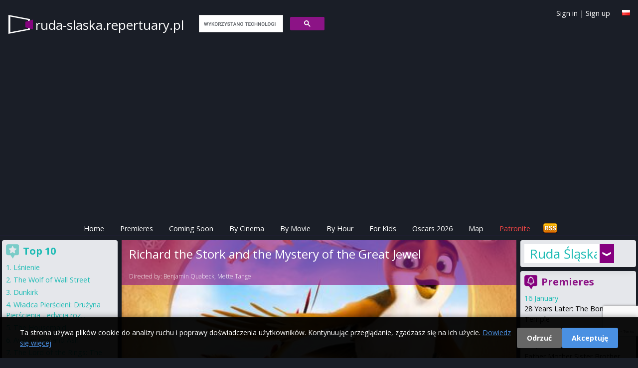

--- FILE ---
content_type: text/html; charset=utf-8
request_url: https://ruda-slaska.repertuary.pl/en/film/rysiek-superwrobel.html
body_size: 62713
content:
<!DOCTYPE html>
<html>
<head>
  <title>
    Richard the Stork and the Mystery of the Great Jewel - cinema program Ruda Śląska
  </title>

  <meta name="viewport" content="width=device-width, initial-scale=1.0">

  <!-- Resource hints to reduce CLS -->
  <link rel="preconnect" href="https://fonts.googleapis.com">
  <link rel="preconnect" href="https://fonts.gstatic.com" crossorigin>
  <link rel="preconnect" href="https://cdn.jsdelivr.net">
  <link rel="preconnect" href="https://cdnjs.cloudflare.com">
  <link rel="preconnect" href="https://www.google.com">

  <link href="https://cdn.jsdelivr.net/npm/tailwindcss@2.2.19/dist/tailwind.min.css" rel="stylesheet"/>
  <link href="https://cdnjs.cloudflare.com/ajax/libs/font-awesome/6.5.1/css/all.min.css" rel="stylesheet" crossorigin="anonymous"/>

  <link rel="icon" type="image/x-icon" href="https://as.repertuary.pl/favicon.ico" />
    <link href="https://ruda-slaska.repertuary.pl/en/film/rysiek-superwrobel.html" rel="canonical"/>
      <link href="/film/rysiek-superwrobel.html" hreflang="pl" rel="alternate"/>
      <link href="/en/film/rysiek-superwrobel.html" hreflang="en" rel="alternate"/>
      <meta content="all, follow" name="robots"/>
  <link rel="stylesheet" href="https://as.repertuary.pl/assets/application_modern-7c536334ed5a081e02116d8a1571dbc73e7ebb547d21efb0a55ed5f3690587a2.css" media="all" />
  <meta charset="UTF-8">
  <meta content="en" name="Language"/>
  <meta content="en" http-equiv="Content-Language"/>
  <meta content="Rysiek Superwróbel,Richard the Stork and the Mystery of the Great Jewel,in Ruda Śląska,Ruda Śląska,showtimes,cinema,cinema program,cinema showtime,movie,film,kino" name="keywords"/>
  <link href="/images/k2.ico" rel="SHORTCUT ICON"/>
  <meta content="Maciej Książek, Szymon Kurcab" name="Author"/>
  <meta content="Ruby on Rails" name="Generator"/>
  <meta content="none" name="msapplication-config"/>

    <!-- Google tag (gtag.js) with Consent Mode v2 -->
  <script>
      window.dataLayer = window.dataLayer || [];
      function gtag(){dataLayer.push(arguments);}

      // Set default consent mode (before loading gtag)
      gtag('consent', 'default', {
        'analytics_storage': 'denied',
        'ad_storage': 'denied',
        'ad_user_data': 'denied',
        'ad_personalization': 'denied',
        'wait_for_update': 2000
      });

      // Check for existing consent on page load
      var consentCookie = document.cookie.split(';').find(function(c) { return c.trim().startsWith('cookie_consent='); });
      if (consentCookie) {
        var consent = consentCookie.split('=')[1];
        if (consent === 'accepted') {
          gtag('consent', 'update', {
            'analytics_storage': 'granted',
            'ad_storage': 'granted',
            'ad_user_data': 'granted',
            'ad_personalization': 'granted'
          });
        }
      }

      gtag('js', new Date());
      gtag('config', 'G-6W7E8FDW37');
  </script>
  <script async src="https://www.googletagmanager.com/gtag/js?id=G-6W7E8FDW37"></script>


      <!-- ads_provider_key: fatchilli-->
        <!-- fatchilli as Ads provider -->
        <!--Google GPT/ADM code Fatchilli -->
<script type="text/javascript" async="async" src="https://securepubads.g.doubleclick.net/tag/js/gpt.js"></script>
<script type="text/javascript">
    window.googletag = window.googletag || { cmd: [] };
    window.googletag.cmd.push(function () {
        window.googletag.pubads().enableSingleRequest();
    });
</script>

<!-- Protag Site config -->

<!--protag_config_s: ruda-slaska.repertuary.pl -->

<script type="text/javascript" async="async" src="https://protagcdn.com/s/ruda-slaska.repertuary.pl/site.js"></script>
<script type="text/javascript">
    window.protag = window.protag || { cmd: [] };
    window.protag.config = { s:'ruda-slaska.repertuary.pl', childADM: '22288545186', l: 'FbM3ys2m' };
    window.protag.cmd.push(function () {
        window.protag.pageInit();
    });
</script>


    <script async src="https://fundingchoicesmessages.google.com/i/pub-0646463426407869?ers=1" nonce="RKjEnYEsEF_lAtALOI4DVg"></script>
<script nonce="RKjEnYEsEF_lAtALOI4DVg">(function () {
    function signalGooglefcPresent() {
        if (!window.frames['googlefcPresent']) {
            if (document.body) {
                const iframe = document.createElement('iframe');
                iframe.style = 'width: 0; height: 0; border: none; z-index: -1000; left: -1000px; top: -1000px;';
                iframe.style.display = 'none';
                iframe.name = 'googlefcPresent';
                document.body.appendChild(iframe);
            } else {
                setTimeout(signalGooglefcPresent, 0);
            }
        }
    }

    signalGooglefcPresent();
})();</script>


  <link href="https://fonts.googleapis.com/css?family=Open+Sans:400,300,600,700&amp;subset=latin,latin-ext&amp;display=swap" rel="stylesheet" type="text/css" />
  <link href="/assets/repertuary_iphone_icon_57.png" rel="apple-touch-icon" />

  <script>
//<![CDATA[
// importmap JS start here
//]]>
</script>
<script type="importmap" data-turbo-track="reload">{
  "imports": {
    "new_application": "https://as.repertuary.pl/assets/new_application-503fbe54ffcd323a855f59d59e19f0bee37d8b30125647899db05a7a8df18e7d.js",
    "new_admin": "https://as.repertuary.pl/assets/new_admin-017bbfd46448595cd7e3247cb7ec47cd59afa979aef7caf415e6b3d0de71e2d1.js",
    "jquery": "https://ga.jspm.io/npm:jquery@3.6.0/dist/jquery.js",
    "underscore": "https://cdn.jsdelivr.net/npm/underscore@1.13.2/underscore-esm-min.js",
    "angular": "https://ga.jspm.io/npm:angular@1.5.8/index.js",
    "@rails/ujs": "https://ga.jspm.io/npm:@rails/ujs@7.0.1/lib/assets/compiled/rails-ujs.js",
    "bierzyk-js/chat": "https://as.repertuary.pl/assets/bierzyk-js/chat-34659b83900ede56db3ad9fa78f548fcbdeb3d75442e0be38524b14ff2a97107.js",
    "bierzyk-js/comments": "https://as.repertuary.pl/assets/bierzyk-js/comments-0e9f88b81ef19adf5990b5e588762414df976f294e70152b7699834255c31cf1.js",
    "bierzyk-js/google_adsense_checker": "https://as.repertuary.pl/assets/bierzyk-js/google_adsense_checker-ff0eaab2637988cf05200cce2083f84a7efed52e0fe853a0789b9b4028188973.js",
    "bierzyk-js": "https://as.repertuary.pl/assets/bierzyk-js/index-dbbe5b25bed21192923a843a95ff4d222780f15890bf6423908a8792e14b71d5.js",
    "bierzyk-js/others": "https://as.repertuary.pl/assets/bierzyk-js/others-f149e238f71dc7c93527fd674d7a5957ee39c82178c8fcc839953bfc28940b07.js",
    "bierzyk-js/preview": "https://as.repertuary.pl/assets/bierzyk-js/preview-5eb20bb347dcebbc35c68d79c1a2d6de426b8c455b305e5778618036245c6ce1.js",
    "bierzyk-js/rails_ujs": "https://as.repertuary.pl/assets/bierzyk-js/rails_ujs-df2431271a364f898392590ec6352260be79109cc2c8594576aef935883ab21f.js",
    "bierzyk-js/rating": "https://as.repertuary.pl/assets/bierzyk-js/rating-de4187ad89b453ace11516244969a61650e24b7f4f636c9db7b1fc6fcdc54047.js",
    "bierzyk-js/showtimes": "https://as.repertuary.pl/assets/bierzyk-js/showtimes-c3a040cf8362f9142439cb05f21eeb32dec6f8896997840094bf450ed5bafd9e.js",
    "bierzyk-js/sliders": "https://as.repertuary.pl/assets/bierzyk-js/sliders-4c92d55a5d580e6344067031283f5549798591eb8773568a041883839344f21d.js",
    "bierzyk-js/speech_recognition": "https://as.repertuary.pl/assets/bierzyk-js/speech_recognition-6ef6144208ba29c5825b363318a512ddd96f7d871b9b0d116e4757ba8d3b070d.js",
    "bierzyk-js/tickets": "https://as.repertuary.pl/assets/bierzyk-js/tickets-5b28f908ceadcad95c20ac67711daa8e8fc25172a6b7bd3c068d4bdf01b28a38.js",
    "custom/hello": "https://as.repertuary.pl/assets/custom/hello-c7e7c0873352f8bb1c9f07cb7d402d0f0678dcc1c8b553e2e02aa78ac227bc10.js",
    "custom/hello2": "https://as.repertuary.pl/assets/custom/hello2-2e4b7cfeb69c57d35394c631b64eb6290b15dcdc226cd55e083322b9ed29a337.js",
    "custom": "https://as.repertuary.pl/assets/custom/index-59d1056ca340a98908a5c4fbc0e0d243f092aca40a5470f22a6bf92f9bd28323.js",
    "admin-js/assets_testing": "https://as.repertuary.pl/assets/admin-js/assets_testing-166b15309240df8aedfa22085f536c82d1c1971cf3074cbde8ca666b482e5ecf.js",
    "admin-js/awards_edit": "https://as.repertuary.pl/assets/admin-js/awards_edit-fd86e4bbbcb0785e995a0db3b28013dfe0782936e77dfdcb2fdbef182f4a8dcc.js",
    "admin-js/film_edit": "https://as.repertuary.pl/assets/admin-js/film_edit-f3a7208a3eaedb91ef06781efa3b187b633b1c76026252dfd08d314745ad8147.js",
    "admin-js/film_parser": "https://as.repertuary.pl/assets/admin-js/film_parser-c551695b83de327e79394971a124a05890d5ce8c2dfe24de47216076d1d93d96.js",
    "admin-js/films_dropdown": "https://as.repertuary.pl/assets/admin-js/films_dropdown-76221bdf3403227b169e91f913b68eaa4880f79dec3b65bff813125b8de8cfbc.js",
    "admin-js/films_premieres": "https://as.repertuary.pl/assets/admin-js/films_premieres-7085ae3cb9a2bf9de9e17e857f258cb7e46bd23016e49f7f6b7e7a9ac874ae1a.js",
    "admin-js": "https://as.repertuary.pl/assets/admin-js/index-10303f94d1f091e5a68036e1680489196c409da37a8b025921283b6ee266aab4.js",
    "admin-js/prices": "https://as.repertuary.pl/assets/admin-js/prices-9a02f3598bba538dc93ceda45a93b38afc571f3412abf330005c65ce35802eb5.js",
    "admin-js/rails_ujs": "https://as.repertuary.pl/assets/admin-js/rails_ujs-7ea4cc7f65a57af6304bcb0aace3c66dbb53d68e4123c306267f29a97d2de2c0.js",
    "admin-js/repscraper_calendar": "https://as.repertuary.pl/assets/admin-js/repscraper_calendar-629c0d6f19566d2b6c28f0979c0a18ccea7c91cfd4c9fa46c3b8fbc3e177a6f7.js"
  }
}</script>
<link rel="modulepreload" href="https://as.repertuary.pl/assets/new_application-503fbe54ffcd323a855f59d59e19f0bee37d8b30125647899db05a7a8df18e7d.js">
<script src="https://as.repertuary.pl/assets/es-module-shims.min-d28b66cfdf07ce1f8feb37aa56917aafb85fe6cc3104fd5e29115acf851da2e4.js" async="async" data-turbo-track="reload"></script>
<script type="module">import "new_application"</script>
<script>
//<![CDATA[
// importmap JS end here
//]]>
</script>

  
    <meta content="app-id=365782023" name="apple-itunes-app"/>
    <meta content="Rysiek Superwróbel" property="og:title"/>
    <meta content="Repertuary.pl" property="og:site_name"/>
      <meta content="https://repertuary.pl/images/dbimages/film_22042_large_1.jpg" property="og:image"/>
      <meta content="movie" property="og:type"/>
    <meta content="https://repertuary.pl/film/22042.html" property="og:url"/>
    <meta content="Pora kończyć afrykańskie trele i wracać do domu! Wróbel Rysiek, wychowany przez rodzinę bocianów marzy o tym, by poprowadzić stado. Niestety, ta zaszczytna i odpowiedzialna misja przypada komuś innemu...." property="og:description"/>
    <meta content="pl_PL" property="og:locale"/>
    <meta content="410450189114" property="fb:admins"/>
  <script src="https://www.google.com/recaptcha/api.js"></script>
  <meta name="csrf-param" content="authenticity_token" />
<meta name="csrf-token" content="Hi9diyDYn31UubG9PbgxhUJnKH7qJM4GBkE2DNmaVNDzrEVfKX2PZuaoRlkFkaaMySupqwmZq5Aog1sc6dqvvA" />
</head>
<body class="unknown chrome modern mac webkit" data-language="en">
  <div id="fb-root"></div>
<script>(function(d, s, id) {
  var js, fjs = d.getElementsByTagName(s)[0];
  if (d.getElementById(id)) return;
  js = d.createElement(s); js.id = id;
  js.src = "//connect.facebook.net/pl_PL/sdk.js#xfbml=1&appId=154849264596210&version=v2.0";
  fjs.parentNode.insertBefore(js, fjs);
}(document, 'script', 'facebook-jssdk'));</script>


  <div id="fb-root"></div>

  <style>
  #cookie-consent-banner {
    position: fixed;
    bottom: 0;
    left: 0;
    right: 0;
    background: rgba(0, 0, 0, 0.95);
    color: #fff;
    padding: 20px;
    z-index: 10000;
    display: none;
    box-shadow: 0 -2px 10px rgba(0,0,0,0.3);
  }
  #cookie-consent-banner.show {
    display: block;
  }
  #cookie-consent-banner .container {
    max-width: 1200px;
    margin: 0 auto;
    display: flex;
    align-items: center;
    justify-content: space-between;
    flex-wrap: wrap;
    gap: 15px;
  }
  #cookie-consent-banner .message {
    flex: 1;
    min-width: 300px;
  }
  #cookie-consent-banner .message p {
    margin: 0;
    font-size: 14px;
    line-height: 1.5;
  }
  #cookie-consent-banner .message a {
    color: #4a90e2;
    text-decoration: underline;
  }
  #cookie-consent-banner .buttons {
    display: flex;
    gap: 10px;
    flex-wrap: wrap;
  }
  #cookie-consent-banner button {
    padding: 10px 20px;
    border: none;
    border-radius: 4px;
    cursor: pointer;
    font-size: 14px;
    font-weight: bold;
    transition: opacity 0.2s;
  }
  #cookie-consent-banner button:hover {
    opacity: 0.9;
  }
  #cookie-consent-accept {
    background: #4a90e2;
    color: #fff;
  }
  #cookie-consent-decline {
    background: #666;
    color: #fff;
  }
  @media (max-width: 768px) {
    #cookie-consent-banner .container {
      flex-direction: column;
      text-align: center;
    }
    #cookie-consent-banner .message {
      min-width: auto;
    }
  }
</style>

<div id="cookie-consent-banner">
  <div class="container">
    <div class="message">
      <p>
        Ta strona używa plików cookie do analizy ruchu i poprawy doświadczenia użytkowników. Kontynuując przeglądanie, zgadzasz się na ich użycie.
        <a href="/privacy" target="_blank">Dowiedz się więcej</a>
      </p>
    </div>
    <div class="buttons">
      <button id="cookie-consent-decline">Odrzuć</button>
      <button id="cookie-consent-accept">Akceptuję</button>
    </div>
  </div>
</div>

<script>
(function() {
  var banner = document.getElementById('cookie-consent-banner');
  var acceptBtn = document.getElementById('cookie-consent-accept');
  var declineBtn = document.getElementById('cookie-consent-decline');

  // Check if consent has already been given
  function getCookie(name) {
    var value = '; ' + document.cookie;
    var parts = value.split('; ' + name + '=');
    if (parts.length === 2) return parts.pop().split(';').shift();
  }

  function setCookie(name, value, days) {
    var expires = '';
    if (days) {
      var date = new Date();
      date.setTime(date.getTime() + (days * 24 * 60 * 60 * 1000));
      expires = '; expires=' + date.toUTCString();
    }
    document.cookie = name + '=' + (value || '') + expires + '; path=/; SameSite=Lax';
  }

  function updateConsent(accepted) {
    if (typeof gtag === 'function') {
      gtag('consent', 'update', {
        'analytics_storage': accepted ? 'granted' : 'denied',
        'ad_storage': accepted ? 'granted' : 'denied',
        'ad_user_data': accepted ? 'granted' : 'denied',
        'ad_personalization': accepted ? 'granted' : 'denied'
      });
    }
  }

  // Show banner if no consent cookie exists
  var consent = getCookie('cookie_consent');
  if (!consent) {
    banner.className = 'show';
  }

  acceptBtn.addEventListener('click', function() {
    setCookie('cookie_consent', 'accepted', 365);
    updateConsent(true);
    banner.style.display = 'none';
  });

  declineBtn.addEventListener('click', function() {
    setCookie('cookie_consent', 'declined', 365);
    updateConsent(false);
    banner.style.display = 'none';
  });
})();
</script>


  <header class="p-4 md:pb-1 pb-0 mb-1 w-full top-0 z-50 border-b border-purple-900">
  <a id="top"></a>
  <div class="container mx-auto flex flex-wrap justify-between items-center relative">
    <div class="flex items-center logo_solo mr-4">
      <!-- Page name -->
      <span class="page_name hidden md:block">
        <a href="/">
          ruda-slaska.repertuary.pl
        </a>
      </span>
      <span class="page_name block md:hidden">
        <a href="/">
          ruda-slaska<span class="brand">.repertuary.pl</small>
        </a>
      </span>
      <!-- Search Form -->
      <div id="search_form" class="hidden md:block ml-4">
        <script>
  (function() {
    var cx = '002619818868279938454:_gg6f04bmsw';
    var gcse = document.createElement('script');
    gcse.type = 'text/javascript';
    gcse.async = true;
    gcse.src = 'https://cse.google.com/cse.js?cx=' + cx;
    var s = document.getElementsByTagName('script')[0];
    s.parentNode.insertBefore(gcse, s);
  })();
</script>
<gcse:search linkTarget="_self" as_sitesearch="ruda-slaska.repertuary.pl"></gcse:search>
      </div>
    </div>
    <!-- Facebook Like -->
    <div class="for_fb_like absolute right-0" style="top: 40px;">
      <div class="fb-like" data-href="https://www.facebook.com/pages/Repertuarypl/410450189114" data-layout="button_count" data-action="like" data-show-faces="true" data-share="false"></div>
    </div>
    <!-- Language Flag -->
    <div class="ml-1 mt-1 absolute top-0 right-0">
          <a title="Po polsku" href="/pl/film/rysiek-superwrobel.html"><img width="16" height="11" src="https://as.repertuary.pl/i/lang_pl.png" /></a>

    </div>
    <div class="ml-1 absolute top-0 right-10 hidden md:block user-info">
        <a class="signin" id="signin_link" href="/en/profil/login">Sign in</a>
        |
        <a class="signup" id="signup_link" href="/en/profil/rejestracja">Sign up</a>
    </div>
  </div>
  <!-- ADS: protag-header -->
    <!-- fatchilli - protag ad: protag-header -->
  <div id="protag-header"></div>
  <script type="text/javascript">
      window.googletag = window.googletag || { cmd: [] };
      window.protag = window.protag || { cmd: [] };
      window.protag.cmd.push(function () {
          window.protag.display("protag-header");
      });
  </script>
  <!-- END: fatchilli - protag ad: protag-header -->



  <div class="container mx-auto mt-4 flex justify-between items-center">
  <div class="md:hidden p-2 text-white bg-purple-900" id="current-selection">Film</div>
  <!-- Burger Icon for Mobile -->
  <div class="block md:hidden">
    <button id="burger-icon" class="text-white focus:outline-none">
      <svg class="w-6 h-6" fill="none" stroke="currentColor" viewBox="0 0 24 24" xmlns="https://www.w3.org/2000/svg">
        <path stroke-linecap="round" stroke-linejoin="round" stroke-width="2" d="M4 6h16M4 12h16m-7 6h7"></path>
      </svg>
    </button>
  </div>
</div>

<nav class="container mx-auto text-center hidden md:flex md:justify-center" id="navbar">
  <ul class="flex flex-col md:flex-row space-y-2 md:space-y-0 md:space-x-4 w-full md:w-auto">
    <li><a class="text-white p-2 " href="/en">Home</a></li>
    <li><a class="text-white p-2 " href="/en/premieres">Premieres</a></li>
    <li><a class="text-white p-2 " href="/en/coming_soon">Coming Soon</a></li>
    <li><a class="text-white p-2 " href="/en/cinema_program/by_cinema">By Cinema</a></li>
    <li><a class="text-white p-2 " href="/en/cinema_program/by_movie">By Movie</a></li>
    <li><a class="text-white p-2 " href="/en/cinema_program/by_hour">By Hour</a></li>
    <li><a class="text-white p-2 " href="/en/cinema_program/for_kids">For Kids</a></li>
    <li><a class="text-white p-2 " href="/en/oscars">Oscars 2026</a></li>
    <li><a class="text-white p-2 " href="/en/kino/map">Map</a></li>
    <li><a target="_blank" class="text-red-500 p-2" href="https://patronite.pl/repertuary-pl">Patronite</a></li>
    <li class="text-white md:hidden">
        <a class="signin" id="signin_link" href="/en/profil/login">Sign in</a>
        |
        <a class="signup" id="signup_link" href="/en/profil/rejestracja">Sign up</a>
    </li>
    <li class="hidden md:block ml-auto">
      <a href="/coming_soon.atom" title="Subscribe upcoming movies - ATOM">
        <img alt="Subscribe news" id="rss" src="/i/rss.png" width="32" height="21"/>
      </a>
    </li>
  </ul>
</nav>
<script>
    // Toggle navbar visibility
    document.getElementById('burger-icon').addEventListener('click', () => {
        document.getElementById('navbar').classList.toggle('hidden');
    });
</script>
</header>
<div class="container mx-auto flex flex-col md:flex-row">
  <!-- Center - Main Column -->
  <main class="w-full md:w-2/3 p-1 flex flex-col space-y-2 order-1 md:order-2">
        <section>
      <div class='' id='fbig' style='background-image: url(https://as.repertuary.pl/images/dbimages/film_22042_large_1.jpg); background-position-y: 25%;'>
<div id='fbigopB'>
<div id='fbigop1B'>
<h1>
Richard the Stork and the Mystery of the Great Jewel
</h1>
<br>
Directed by:
<a href="/pl/person/15052.html">Benjamin Quabeck</a>, <a href="/pl/person/15053.html">Mette Tange</a>
</div>
</div>
<div id='filmenu'>
<span>
Jump to:
<a href="#program">cinema program</a>
|
<a href="#details">details &amp; description</a>
|
<a href="#trailer">trailer</a>
|
<a href="#comments">opinie</a>
</span>
</div>
</div>

    </section>
  <section class="bg-gray-200">
    <div id="premi" class="bg-gray-100 p-2 pb-4">
      <div id="premitop2">
        <div id="premit">
          <span id="program"></span>
          <h2 id="ha2">
            Cinema program
            <strong>
              &quot;Richard the Stork and the Mystery of the Great Jewel&quot;
            </strong>
            in Ruda Śląska
          </h2>
        </div>
      </div>
      <div id="repkal">
        <table class="calendar">
  <tr>
    <th colspan="8"> Choose date </th>
  </tr>
  <tr>
      <td class="active  Wednesday" >
        
        <a rel="nofollow" data-remote="true" data-method="post" href="/settings/set_day/0">Wed<br> 21 01</a>
      </td>
      <td class=" Thursday" >
        
        <a rel="nofollow" data-remote="true" data-method="post" href="/settings/set_day/1">Thu<br> 22 01</a>
      </td>
      <td class=" Friday" >
        
        <a rel="nofollow" data-remote="true" data-method="post" href="/settings/set_day/2">Fri<br> 23 01</a>
      </td>
      <td class=" Saturday" >
        
        <a rel="nofollow" data-remote="true" data-method="post" href="/settings/set_day/3">Sat<br> 24 01</a>
      </td>
      <td class=" Sunday" >
        
        <a rel="nofollow" data-remote="true" data-method="post" href="/settings/set_day/4">Sun<br> 25 01</a>
      </td>
      <td class=" Monday" >
        
        <a rel="nofollow" data-remote="true" data-method="post" href="/settings/set_day/5">Mon<br> 26 01</a>
      </td>
      <td class=" Tuesday" >
        
        <a rel="nofollow" data-remote="true" data-method="post" href="/settings/set_day/6">Tue<br> 27 01</a>
      </td>
  </tr>
</table>

      </div>
            <div id="brakrep">
    <p class="notice">
  No showtimes for
    movie
    "Richard the Stork and the Mystery of the Great Jewel"
    <strong> for today</strong><br />

    Choose other date from the calendar above.
</p>

  </div>


      <!-- ADS: protag-in_content -->
        <!-- fatchilli - protag ad: protag-in_content -->
  <div id="protag-in_content"></div>
  <script type="text/javascript">
      window.googletag = window.googletag || { cmd: [] };
      window.protag = window.protag || { cmd: [] };
      window.protag.cmd.push(function () {
          window.protag.display("protag-in_content");
      });
  </script>
  <!-- END: fatchilli - protag ad: protag-in_content -->



        <div class="ofilmie" id="details">
          <div id='filmfoto'>
<a popup="Movie poster Rysiek Superwróbel height=400,width=600" title="Movie poster Rysiek Superwróbel" href="https://as.repertuary.pl/images/dbimages/film_22042_original_1.jpg"><img alt="Movie poster Rysiek Superwróbel" align="right" class="film_poster" width="150" height="225" src="https://as.repertuary.pl/images/dbimages/film_22042_mini_1.jpg" /></a>
</div>
<div id='filmopis'>
<strong>
Original title:
</strong>
Richard the Stork and the Mystery of the Great Jewel
<br>
<strong>Runtime:</strong>
84
min.
<br>
<strong>
Production:
</strong>
Niemcy/Belgia/Norwegia
<strong>
Release Date:
</strong>
16 June 2023
<br>
<strong>
Distribution:
</strong>
Forum Film
<br>
<br>
<strong>
Directed by:
</strong>
<a rel="nofollow" href="/pl/person/15052.html">Benjamin Quabeck</a>, <a rel="nofollow" href="/pl/person/15053.html">Mette Tange</a>
<br>
<strong>
Cast:
</strong>
<a href="/pl/person/15049.html">Jay Myers</a>, <a href="/pl/person/15050.html">Kyra Jackson</a>, <a href="/pl/person/15051.html">Simona Berman</a>
<br>
<div class='description'>
<p>Pora kończyć afrykańskie trele i wracać do domu! Wróbel Rysiek, wychowany przez rodzinę bocianów marzy o tym, by poprowadzić stado. Niestety, ta zaszczytna i odpowiedzialna misja przypada komuś innemu. Rysiek nie może się z tym pogodzić i opuszcza stado. W pojedynkę wyrusza w podróż pełną niebezpieczeństw i przygód. Wkrótce spotyka wróblicę Sonię, przetrzymywaną przez chciwego pawia Zamano. By ją uwolnić, nasz superwróbel musi rozwiązać zagadkę i odnaleźć bezcenny klejnot. Wymaga to nie tylko zgranej drużyny i wzajemnego zaufania, lecz przede wszystkim umiejętności nabytych od bocianów. Spryt i odwaga znów pomogą małym wróblom osiągać wielkie cele!</p>
</div>
<br>
<div class='film_ratings'>
<div id='ocenaall'>
Average rate:
<strong id='ocena'>
0.0
</strong>
<br>
<img alt='rating 0.0' src='/i/ocena_0.png'>
<img alt='rating 0.0' src='/i/ocena_0.png'>
<img alt='rating 0.0' src='/i/ocena_0.png'>
<img alt='rating 0.0' src='/i/ocena_0.png'>
<img alt='rating 0.0' src='/i/ocena_0.png'>
<img alt='rating 0.0' src='/i/ocena_0.png'>
<img alt='rating 0.0' src='/i/ocena_0.png'>
<img alt='rating 0.0' src='/i/ocena_0.png'>
<img alt='rating 0.0' src='/i/ocena_0.png'>
<img alt='rating 0.0' src='/i/ocena_0.png'>
<br>
<small>
<strong> 0 </strong> votes.
|
<a href='#' id='enable_ratings'>
Rate movie
</a>
<div id='rate_movie' style='display: none;'>
<a class='rate_movie' data-rate='1' href='#'>
<img alt='-' src='/images/rating_star_small_grey.gif'>
</a>
<a class='rate_movie' data-rate='2' href='#'>
<img alt='-' src='/images/rating_star_small_grey.gif'>
</a>
<a class='rate_movie' data-rate='3' href='#'>
<img alt='-' src='/images/rating_star_small_grey.gif'>
</a>
<a class='rate_movie' data-rate='4' href='#'>
<img alt='-' src='/images/rating_star_small_grey.gif'>
</a>
<a class='rate_movie' data-rate='5' href='#'>
<img alt='-' src='/images/rating_star_small_grey.gif'>
</a>
<a class='rate_movie' data-rate='6' href='#'>
<img alt='-' src='/images/rating_star_small_grey.gif'>
</a>
<a class='rate_movie' data-rate='7' href='#'>
<img alt='-' src='/images/rating_star_small_grey.gif'>
</a>
<a class='rate_movie' data-rate='8' href='#'>
<img alt='-' src='/images/rating_star_small_grey.gif'>
</a>
<a class='rate_movie' data-rate='9' href='#'>
<img alt='-' src='/images/rating_star_small_grey.gif'>
</a>
<a class='rate_movie' data-rate='10' href='#'>
<img alt='-' src='/images/rating_star_small_grey.gif'>
</a>
</div>
<br>
</small>
<form id="rating_form" style="display: none;" action="/en/films/rysiek-superwrobel/rating" accept-charset="UTF-8" method="post"><input type="hidden" name="authenticity_token" value="DPey0u4X2YTRtWH82hcyIX7RkNEllwZnrVgfisCNAzp3fEUFZxtBHKjd8seqcoxwhLSa5ctEa-CLWjdN_XP9Kg" autocomplete="off" /><input type="hidden" name="value" id="value" value="" class="film_rating_value" autocomplete="off" />
<input type="hidden" name="film_id" id="film_id" value="22042" class="film_id" autocomplete="off" />
</form></div>

<div class="imdb_rating">
  <strong>IMDb©</strong> rate:
  <span class="imdbRatingPlugin" data-user="ur22108022" data-title="" data-style="p3"><a
    href="https://www.imdb.com/title//?ref_=plg_rt_1"><img src="https://ia.media-imdb.com/images/G/01/imdb/plugins/rating/images/imdb_37x18.png"
                                                                              alt="Rysiek Superwróbel on IMDb"/>
  </a></span>
  <script>(function (d, s, id) {
      var js, stags = d.getElementsByTagName(s)[0];
      if (d.getElementById(id)) {
          return;
      }
      js = d.createElement(s);
      js.id = id;
      js.src = "https://ia.media-imdb.com/images/G/01/imdb/plugins/rating/js/rating.js";
      stags.parentNode.insertBefore(js, stags);
  })(document, "script", "imdb-rating-api");</script>
</div>

</div>
<div class='fb_buttons'>
<div class='fb-like' data-action='like' data-href='https://repertuary.pl/film/22042.html' data-layout='button_count' data-share='true' data-show-faces='true'></div>
</div>
</div>

        </div>
        
        <div class="ofilmie">
          <h3>
Movie trailer:
<strong>
Richard the Stork and the Mystery of the Great Jewel
</strong>
</h3>
<div id='trailer'>
<iframe width="560" height="315" src="https://www.youtube.com/embed/jNJAKIQmpRU" title="YouTube video player" frameborder="0" allow="accelerometer; autoplay; clipboard-write; encrypted-media; gyroscope; picture-in-picture; web-share" allowfullscreen></iframe>
</div>

        </div>

      <!-- ADS: protag-in_content_1 -->
        <!-- fatchilli - protag ad: protag-in_content_1 -->
  <div id="protag-in_content_1"></div>
  <script type="text/javascript">
      window.googletag = window.googletag || { cmd: [] };
      window.protag = window.protag || { cmd: [] };
      window.protag.cmd.push(function () {
          window.protag.display("protag-in_content_1");
      });
  </script>
  <!-- END: fatchilli - protag ad: protag-in_content_1 -->



      
        <div class="ofilmie" id="comments">
          <h2>

</h2>

<h2>
Add new comment
<strong>
Richard the Stork and the Mystery of the Great Jewel
</strong>
</h2>

        </div>
        <div class="ofilmie" id="add_comment">
          <script src='https://www.google.com/recaptcha/api.js?render=6LfVEtgoAAAAANXOBVoWFijbprW8yGnOZVZJAT0k'></script>
<div class='notice' id='comment_errors_box'></div>
<div class='notice error' id='comment_success_box'>

</div>
<form id="comment_add_form" action="/comments?film_id=22042" accept-charset="UTF-8" method="post"><input type="hidden" name="authenticity_token" value="RzPUN4dOcV7mbC0pcy0FDVAhrzLNKco2VnERfpmY0Jpuoz_0fLIjBeM6lu-O0IwjpxfKymBHr_D2Mhy0OwSGUA" autocomplete="off" />Your opinion about the movie:
<br>
<textarea name='comment_content'></textarea>
<br>
<label for='podpis'>
Your signature:
</label>
<input type="text" name="comment_signature" id="podpis" value="" />
<input type="image" name="commit" value="dodaj" src="/i/dodaj.jpg" id="dodaj" data-disable-with="dodaj" />
</form>
        </div>
    </div>
      <div class="for-fb-like-box">
        <div class="fb-like-box bg-gray-100" data-colorscheme="light" data-header="false" data-href="https://www.facebook.com/pages/Repertuarypl/410450189114" data-show-border="false" data-show-faces="true" data-stream="false" data-width="400"></div>
      </div>
  </section>

  </main>
  <!-- Right Column -->
  <aside class="w-full md:w-1/5 p-1 flex flex-col space-y-2 order-2 md:order-3">
    <!-- Cities browser only -->
    <div class="p-2 rounded shadow-lg bg-gray-200 v2 cities-container items-center hidden md:block">
      <div class="cities_placeholder">
    <div class="choose-city">
      <a href="#" onclick="return false;" title="Cinema showtimes in other cities">
        Ruda Śląska
      </a>
    </div>
    <div class="cities">
      <div class="column">
            <a title="Cinema program Białystok" href="https://bialystok.repertuary.pl/en">Białystok</a>
          <br/>
            <a title="Cinema program Bielsko-Biała" href="https://bielsko-biala.repertuary.pl/en">Bielsko-Biała</a>
          <br/>
            <a title="Cinema program Bydgoszcz" href="https://bydgoszcz.repertuary.pl/en">Bydgoszcz</a>
          <br/>
            <a title="Cinema program Bytom" href="https://bytom.repertuary.pl/en">Bytom</a>
          <br/>
            <a title="Cinema program Częstochowa" href="https://czestochowa.repertuary.pl/en">Częstochowa</a>
          <br/>
            <a title="Cinema program Dąbrowa Górnicza" href="https://dabrowa-gornicza.repertuary.pl/en">Dąbrowa Górnicza</a>
          <br/>
            <a title="Cinema program Gdańsk" href="https://gdansk.repertuary.pl/en">Gdańsk</a>
          <br/>
            <a title="Cinema program Gdynia" href="https://gdynia.repertuary.pl/en">Gdynia</a>
          <br/>
            <a title="Cinema program Gliwice" href="https://gliwice.repertuary.pl/en">Gliwice</a>
          <br/>
            <a title="Cinema program Jaworzno" href="https://jaworzno.repertuary.pl/en">Jaworzno</a>
          <br/>
            <a title="Cinema program Katowice" href="https://katowice.repertuary.pl/en">Katowice</a>
          <br/>
            <a title="Cinema program Kielce" href="https://kielce.repertuary.pl/en">Kielce</a>
          <br/>
            <a title="Cinema program Kraków" href="https://kino.krakow.pl/en">Kraków</a>
          <br/>
            <a title="Cinema program Lublin" href="https://lublin.repertuary.pl/en">Lublin</a>
          <br/>
            <a title="Cinema program Łódź" href="https://lodz.repertuary.pl/en">Łódź</a>
          <br/>
            <a title="Cinema program Olsztyn" href="https://olsztyn.repertuary.pl/en">Olsztyn</a>
          <br/>
      </div>
      <div class="column second">
              <a title="Cinema program Lublin" href="https://lublin.repertuary.pl/en">Lublin</a>
            <br/>
              <a title="Cinema program Łódź" href="https://lodz.repertuary.pl/en">Łódź</a>
            <br/>
              <a title="Cinema program Olsztyn" href="https://olsztyn.repertuary.pl/en">Olsztyn</a>
            <br/>
              <a title="Cinema program Poznań" href="https://poznan.repertuary.pl/en">Poznań</a>
            <br/>
              <a title="Cinema program Radom" href="https://radom.repertuary.pl/en">Radom</a>
            <br/>
              <strong>
                <a title="Cinema program Ruda Śląska" href="https://ruda-slaska.repertuary.pl/en">Ruda Śląska</a>
              </strong>
            <br/>
              <a title="Cinema program Rybnik" href="https://rybnik.repertuary.pl/en">Rybnik</a>
            <br/>
              <a title="Cinema program Rzeszów" href="https://rzeszow.repertuary.pl/en">Rzeszów</a>
            <br/>
              <a title="Cinema program Sopot" href="https://sopot.repertuary.pl/en">Sopot</a>
            <br/>
              <a title="Cinema program Sosnowiec" href="https://sosnowiec.repertuary.pl/en">Sosnowiec</a>
            <br/>
              <a title="Cinema program Szczecin" href="https://szczecin.repertuary.pl/en">Szczecin</a>
            <br/>
              <a title="Cinema program Toruń" href="https://torun.repertuary.pl/en">Toruń</a>
            <br/>
              <a title="Cinema program Trójmiasto" href="https://trojmiasto.repertuary.pl/en">Trójmiasto</a>
            <br/>
              <a title="Cinema program Warszawa" href="https://warszawa.repertuary.pl/en">Warszawa</a>
            <br/>
              <a title="Cinema program Wrocław" href="https://wroclaw.repertuary.pl/en">Wrocław</a>
            <br/>
              <a title="Cinema program Zabrze" href="https://zabrze.repertuary.pl/en">Zabrze</a>
            <br/>
      </div>
    </div>
</div>

    </div>
    <!-- Premiers -->
      <div class="p-2 rounded shadow-lg bg-gray-200 v2">
        <img src="/i/ico_prem.png" width="26" height="29" class="float-left mr-2" alt="Premieres">
        <h2 class="text-xl font-bold mb-2 v2">
          <a href="/premieres">Premieres</a>
        </h2>
              <div class="column-header">
        16 January
      </div>
      <ul class="list-disc list-inside">
          <li class="mb-1">
            <a title="&quot;28 Years Later: The Bone Temple&quot; reż. Nia DaCosta" class="preview-link film" data-preview-status="film_25285" href="/en/film/28-lat-pozniej-swiatynia-kosci.html">28 Years Later: The Bone Temple</a>
          </li>
          <li class="mb-1">
            <a title="&quot;Bakeneko Anzu-chan&quot; reż. Yoko Kuno" class="preview-link film" data-preview-status="film_25286" href="/en/film/anzu-kot-duch.html">Bakeneko Anzu-chan</a>
          </li>
          <li class="mb-1">
            <a title="&quot;Dolphin Boy 2&quot; reż. Mohammad Kheirandish" class="preview-link film" data-preview-status="film_25287" href="/en/film/delfinek-i-ja-2.html">Dolphin Boy 2</a>
          </li>
          <li class="mb-1">
            <a title="&quot;Father Mother Sister Brother&quot; reż. Jim Jarmusch" class="preview-link film" data-preview-status="film_25288" href="/en/film/father-mother-sister-brother.html">Father Mother Sister Brother</a>
          </li>
          <li class="mb-1">
            <a title="&quot;Greenland: Migration&quot; reż. Ric Roman Waugh" class="preview-link film" data-preview-status="film_25289" href="/en/film/greenland-2.html">Greenland: Migration</a>
          </li>
          <li class="mb-1">
            <a title="&quot;Miss Moxy&quot; reż. Vincent Bal" class="preview-link film" data-preview-status="film_25313" href="/en/film/miss-moxy-kocia-ekipa.html">Miss Moxy</a>
          </li>
          <li class="mb-1">
            <a title="&quot;Psoty&quot; reż. Kacper Lisowski" class="preview-link film" data-preview-status="film_25290" href="/en/film/psoty.html">Psoty</a>
          </li>
          <li class="mb-1">
            <a title="&quot;Rental Family&quot; reż. Hikari" class="preview-link film" data-preview-status="film_25291" href="/en/film/rodzina-do-wynajecia.html">Rental Family</a>
          </li>
          <li class="mb-1">
            <a title="&quot;Tafiti - Across the Desert&quot; reż. Nina Wels" class="preview-link film" data-preview-status="film_25292" href="/en/film/tafiti-across-the-desert.html">Tafiti - Across the Desert</a>
          </li>
      </ul>
      <div class="column-header">
        9 January
      </div>
      <ul class="list-disc list-inside">
          <li class="mb-1">
            <a title="&quot;Dreams&quot; reż. Michel Franco" class="preview-link film" data-preview-status="film_25281" href="/en/film/dreams.html">Dreams</a>
          </li>
          <li class="mb-1">
            <a title="&quot;Sorda&quot; reż. Eva Libertad" class="preview-link film" data-preview-status="film_25282" href="/en/film/dzwieki-milosci.html">Deaf</a>
          </li>
          <li class="mb-1">
            <a title="&quot;The Things You Kill&quot; reż. Alireza Khatami" class="preview-link film" data-preview-status="film_25283" href="/en/film/to-co-zabijasz.html">The Things You Kill</a>
          </li>
          <li class="mb-1">
            <a title="&quot;En fanfare&quot; reż. Emmanuel Courcol" class="preview-link film" data-preview-status="film_25284" href="/en/film/wysokie-i-niskie-tony.html">En fanfare</a>
          </li>
      </ul>
      <div class="column-header">
        2 January
      </div>
      <ul class="list-disc list-inside">
          <li class="mb-1">
            <a title="&quot;Chien 51&quot; reż. Cedric Jimenez" class="preview-link film" data-preview-status="film_25278" href="/en/film/pies-51.html">Chien 51</a>
          </li>
          <li class="mb-1">
            <a title="&quot;The Salt Path&quot; reż. Marianne Elliott" class="preview-link film" data-preview-status="film_25280" href="/en/film/sciezki-zycia-36e5a378-c543-4b96-a9a7-e7886ef2610b.html">The Salt Path</a>
          </li>
          <li class="mb-1">
            <a title="&quot;The SpongeBob Movie: Search for SquarePants&quot; reż. Derek Drymon" class="preview-link film" data-preview-status="film_25279" href="/en/film/spongebob-klatwa-pirata.html">The SpongeBob Movie: Search for SquarePants</a>
          </li>
      </ul>
      <div class="column-header">
        1 January
      </div>
      <ul class="list-disc list-inside">
          <li class="mb-1">
            <a title="&quot;Dziki&quot; reż. Maciej Kawulski" class="preview-link film" data-preview-status="film_25276" href="/en/film/dziki-ec39c498-0c16-4179-8e31-98a5e28627dd.html">Dziki</a>
          </li>
          <li class="mb-1">
            <a title="&quot;The Housemaid&quot; reż. Paul Feig" class="preview-link film" data-preview-status="film_25277" href="/en/film/pomoc-domowa-f48a6354-af95-4f00-9854-cf25d3f0f874.html">The Housemaid</a>
          </li>
      </ul>

      </div>
    <!-- ADS: protag-sidebar_2 -->
      <!-- fatchilli - protag ad: protag-sidebar_2 -->
  <div id="protag-sidebar_2"></div>
  <script type="text/javascript">
      window.googletag = window.googletag || { cmd: [] };
      window.protag = window.protag || { cmd: [] };
      window.protag.cmd.push(function () {
          window.protag.display("protag-sidebar_2");
      });
  </script>
  <!-- END: fatchilli - protag ad: protag-sidebar_2 -->


    <!-- Chat -->
    <!-- Coming soon -->
      <div class="p-2 rounded shadow-lg bg-gray-200 v2">
        <img src="/i/ico_prem.png" width="26" height="29" class="float-left mr-2" alt="Coming soon">
        <h2 class="text-xl font-bold mb-2 v2">
          <a href="/coming_soon">Coming soon</a>
        </h2>
              <div class="column-header">
        23 January
      </div>
      <ul class="list-disc list-inside">
          <li class="mb-1">
            <a title="&quot;Mercy&quot; reż. Timur Bekmambetov" class="preview-link film" data-preview-status="film_25293" href="/en/film/90-minut-do-wolnosci.html">Mercy</a>
          </li>
          <li class="mb-1">
            <a title="&quot;L&#39;interet d&#39;Adam&quot; reż. Laura Wandel" class="preview-link film" data-preview-status="film_25294" href="/en/film/dla-dobra-adama.html">In Adam&#39;s Interest</a>
          </li>
          <li class="mb-1">
            <a title="&quot;Lijepa vecer, lijep dan&quot; reż. Ivona Juka" class="preview-link film" data-preview-status="film_25295" href="/en/film/dobry-wieczor-dobry-dzien.html">Lijepa vecer, lijep dan</a>
          </li>
          <li class="mb-1">
            <a title="&quot;Zwei Staatsanwalte&quot; reż. Sergey Loznitsa" class="preview-link film" data-preview-status="film_25296" href="/en/film/dwaj-prokuratorzy.html">Two Prosecutors</a>
          </li>
          <li class="mb-1">
            <a title="&quot;Hamnet&quot; reż. Chloe Zhao" class="preview-link film" data-preview-status="film_25297" href="/en/film/hamnet.html">Hamnet</a>
          </li>
          <li class="mb-1">
            <a title="&quot;Amelie et la metaphysique des tubes&quot; reż. Mailys Vallade" class="preview-link film" data-preview-status="film_25298" href="/en/film/mala-amelia.html">Amelie et la metaphysique des tubes</a>
          </li>
          <li class="mb-1">
            <a title="&quot;Return to Silent Hill&quot; reż. Christophe Gans" class="preview-link film" data-preview-status="film_25299" href="/en/film/powrot-do-silent-hill.html">Return to Silent Hill</a>
          </li>
          <li class="mb-1">
            <a title="&quot;Pets on a Train&quot; reż. Benoit Daffis" class="preview-link film" data-preview-status="film_25300" href="/en/film/szybcy-i-sprytni.html">Pets on a Train</a>
          </li>
          <li class="mb-1">
            <a title="&quot;Wielka Warszawska&quot; reż. Bartłomiej Ignaciuk" class="preview-link film" data-preview-status="film_25301" href="/en/film/wielka-warszawska.html">Wielka Warszawska</a>
          </li>
          <li class="mb-1">
            <a title="&quot;Lord of the Rings: The Fellowship of the Ring (re-release)&quot; reż. Peter Jackson" class="preview-link film" data-preview-status="film_25302" href="/en/film/wladca-pierscieni-czesc-i-druzyna-pierscienia.html">Lord of the Rings: The Fellowship of the Ring (re-r</a>
          </li>
          <li class="mb-1">
            <a title="&quot;Lord of the Rings: The Two Towers (re-release)&quot; reż. Peter Jackson" class="preview-link film" data-preview-status="film_25303" href="/en/film/wladca-pierscieni-czesc-ii-dwie-wieze.html">Lord of the Rings: The Two Towers (re-release)</a>
          </li>
          <li class="mb-1">
            <a title="&quot;Lord of the Rings: The Return of the King (re-release)&quot; reż. Peter Jackson" class="preview-link film" data-preview-status="film_25304" href="/en/film/wladca-pierscieni-czesc-iii-powrot-krola.html">Lord of the Rings: The Return of the King (re-relea</a>
          </li>
      </ul>
      <div class="column-header">
        29 January
      </div>
      <ul class="list-disc list-inside">
          <li class="mb-1">
            <a title="&quot;Sawt Hind Rajab&quot; reż. Kaouther Ben Hania" class="preview-link film" data-preview-status="film_25305" href="/en/film/glos-hind-rajab.html">Sawt Hind Rajab</a>
          </li>
      </ul>
      <div class="column-header">
        30 January
      </div>
      <ul class="list-disc list-inside">
          <li class="mb-1">
            <a title="&quot;Chcę więcej&quot; reż. Damian Matyasik" class="preview-link film" data-preview-status="film_25306" href="/en/film/chce-wiecej-4e7c5b1f-426d-49b4-a885-cc17a69b0622.html">Chcę więcej</a>
          </li>
          <li class="mb-1">
            <a title="&quot;Send Help&quot; reż. Sam Raimi" class="preview-link film" data-preview-status="film_25307" href="/en/film/pomocy.html">Send Help</a>
          </li>
          <li class="mb-1">
            <a title="&quot;Primate&quot; reż. Johannes Roberts" class="preview-link film" data-preview-status="film_25308" href="/en/film/szympans.html">Primate</a>
          </li>
          <li class="mb-1">
            <a title="&quot;Marty Supreme&quot; reż. Josh Safdie" class="preview-link film" data-preview-status="film_25309" href="/en/film/wielki-marty.html">Marty Supreme</a>
          </li>
          <li class="mb-1">
            <a title="&quot;In die Sonne schauen&quot; reż. Mascha Schilinski" class="preview-link film" data-preview-status="film_25310" href="/en/film/wpatrujac-sie-w-slonce.html">Sound of Falling</a>
          </li>
          <li class="mb-1">
            <a title="&quot;Zapiski śmiertelnika&quot; reż. Maciej Żak" class="preview-link film" data-preview-status="film_25311" href="/en/film/zapiski-smiertelnika.html">Zapiski śmiertelnika</a>
          </li>
          <li class="mb-1">
            <a title="&quot;Rebellious&quot; reż. Alex Tsitsilin" class="preview-link film" data-preview-status="film_25312" href="/en/film/zbuntowana-ksiezniczka-i-ekipa-ratunkowa.html">Rebellious</a>
          </li>
      </ul>

          &raquo; <a href="/coming_soon">more coming soon</a> <br/>
      </div>
    <!-- Cinemas -->
      <div class="p-2 rounded shadow-lg bg-gray-200 v2">
        <a id="cinemas"></a>
        <img src="/i/ico_prem.png" width="26" height="29" class="float-left mr-2" alt="Cinemas">
        <h2 class="text-xl font-bold mb-2 v2">
          <a title="Cinema program" href="/cinema_program/by_cinema">Cinemas</a>
        </h2>
              <ul>
          <li class="mb-1">
            <a title="tel. 32 340 40 40" class="preview-link cinema" data-preview-status="cinema_2601" href="/en/cinema-city/ruda-slaska">Cinema City Plaza </a>
          </li>
          <li class="mb-1">
            <a title="tel. 502 65 14 03" class="preview-link cinema" data-preview-status="cinema_2602" href="/en/patria">Patria</a>
          </li>
      </ul>

      </div>
  </aside>
  <!-- Left Column -->
  <aside class="w-full md:w-1/5 p-1 flex flex-col space-y-2 order-3 md:order-1">
    <!-- Top films -->
      <div class="p-2 rounded shadow-lg bg-gray-200">
        <img src="/i/ico_top.png" width="26" height="29" class="float-left mr-2" alt="Top 10">
        <h2 class="text-xl font-bold mb-2">
          Top 10
        </h2>
          <ol class="list-inside">
      <li class="mb-1">
        <a title="" class="preview-link film" data-preview-status="film_7874" href="/en/film/lsnienie.html">Lśnienie</a>
      </li>
      <li class="mb-1">
        <a title="&quot;The Wolf of Wall Street&quot; reż. Martin Scorsese" class="preview-link film" data-preview-status="film_9390" href="/en/film/wilk-z-wall-street.html">The Wolf of Wall Street</a>
      </li>
      <li class="mb-1">
        <a title="&quot;Dunkirk&quot; reż. Christopher Nolan" class="preview-link film" data-preview-status="film_13885" href="/en/film/dunkierka.html">Dunkirk</a>
      </li>
      <li class="mb-1">
        <a title="reż. Peter Jackson" class="preview-link film" data-preview-status="film_23909" href="/en/film/wladca-pierscieni-druzyna-pierscienia-edycja-rozszerzona.html">Władca Pierścieni: Drużyna Pierścienia - edycja roz...</a>
      </li>
      <li class="mb-1">
        <a title="&quot;The Housemaid&quot; reż. Paul Feig" class="preview-link film" data-preview-status="film_25277" href="/en/film/pomoc-domowa-f48a6354-af95-4f00-9854-cf25d3f0f874.html">The Housemaid</a>
      </li>
      <li class="mb-1">
        <a title="&quot;Avatar: Fire and Ash&quot; reż. James Cameron" class="preview-link film" data-preview-status="film_25243" href="/en/film/avatar-ogien-i-popiol.html">Avatar: Fire and Ash</a>
      </li>
      <li class="mb-1">
        <a title="&quot; The Lord of the Rings: The Return of the King EV&quot; reż. Peter Jackson" class="preview-link film" data-preview-status="film_23908" href="/en/film/wladca-pierscieni-powrot-krola-edycja-rozszerzona.html"> The Lord of the Rings: The Return of the King EV...</a>
      </li>
      <li class="mb-1">
        <a title="&quot;Zootopia 2&quot; reż. Jared Bush" class="preview-link film" data-preview-status="film_25177" href="/en/film/zwierzogrod-2.html">Zootopia 2</a>
      </li>
      <li class="mb-1">
        <a title="&quot;The SpongeBob Movie: Search for SquarePants&quot; reż. Derek Drymon" class="preview-link film" data-preview-status="film_25279" href="/en/film/spongebob-klatwa-pirata.html">The SpongeBob Movie: Search for SquarePants</a>
      </li>
  </ol>

      </div>
    <!-- ADS: protag-sidebar_1 -->
      <!-- fatchilli - protag ad: protag-sidebar_1 -->
  <div id="protag-sidebar_1"></div>
  <script type="text/javascript">
      window.googletag = window.googletag || { cmd: [] };
      window.protag = window.protag || { cmd: [] };
      window.protag.cmd.push(function () {
          window.protag.display("protag-sidebar_1");
      });
  </script>
  <!-- END: fatchilli - protag ad: protag-sidebar_1 -->


    <!-- Current films -->
      <div class="p-2 rounded shadow-lg bg-gray-200">
        <a id="films"></a>
        <img src="/i/ico_wkinach.png" width="26" height="29" class="float-left mr-2" alt="Now in cinemas">
        <h2 class="text-xl font-bold mb-2">
          <a href="/cinema_program/by_movie">Now in cinemas</a>
        </h2>
            <ul class="list-disc list-inside">
        <li class="mb-1">
          <a title="&quot; The Lord of the Rings: The Return of the King EV&quot; reż. Peter Jackson" class="preview-link film" data-preview-status="film_23908" href="/en/film/wladca-pierscieni-powrot-krola-edycja-rozszerzona.html"> The Lord of the Rings: The Return of the King EV...</a>
        </li>
        <li class="mb-1">
          <a title="&quot;Amelie et la metaphysique des tubes&quot; reż. Mailys Vallade" class="preview-link film" data-preview-status="film_25298" href="/en/film/mala-amelia.html">Amelie et la metaphysique des tubes</a>
        </li>
        <li class="mb-1">
          <a title="&quot;Avatar: Fire and Ash&quot; reż. James Cameron" class="preview-link film" data-preview-status="film_25243" href="/en/film/avatar-ogien-i-popiol.html">Avatar: Fire and Ash</a>
        </li>
        <li class="mb-1">
          <a title="&quot;Dunkirk&quot; reż. Christopher Nolan" class="preview-link film" data-preview-status="film_13885" href="/en/film/dunkierka.html">Dunkirk</a>
        </li>
        <li class="mb-1">
          <a title="&quot;Father Mother Sister Brother&quot; reż. Jim Jarmusch" class="preview-link film" data-preview-status="film_25288" href="/en/film/father-mother-sister-brother.html">Father Mother Sister Brother</a>
        </li>
        <li class="mb-1">
          <a title="&quot;Greenland: Migration&quot; reż. Ric Roman Waugh" class="preview-link film" data-preview-status="film_25289" href="/en/film/greenland-2.html">Greenland: Migration</a>
        </li>
        <li class="mb-1">
          <a title="&quot;Hamnet&quot; reż. Chloe Zhao" class="preview-link film" data-preview-status="film_25297" href="/en/film/hamnet.html">Hamnet</a>
        </li>
        <li class="mb-1">
          <a title="" class="preview-link film" data-preview-status="film_7874" href="/en/film/lsnienie.html">Lśnienie</a>
        </li>
        <li class="mb-1">
          <a title="&quot;Marty Supreme&quot; reż. Josh Safdie" class="preview-link film" data-preview-status="film_25309" href="/en/film/wielki-marty.html">Marty Supreme</a>
        </li>
        <li class="mb-1">
          <a title="&quot;Mercy&quot; reż. Timur Bekmambetov" class="preview-link film" data-preview-status="film_25293" href="/en/film/90-minut-do-wolnosci.html">Mercy</a>
        </li>
        <li class="mb-1">
          <a title="&quot;Miss Moxy&quot; reż. Vincent Bal" class="preview-link film" data-preview-status="film_25313" href="/en/film/miss-moxy-kocia-ekipa.html">Miss Moxy</a>
        </li>
        <li class="mb-1">
          <a title="&quot;Pets on a Train&quot; reż. Benoit Daffis" class="preview-link film" data-preview-status="film_25300" href="/en/film/szybcy-i-sprytni.html">Pets on a Train</a>
        </li>
        <li class="mb-1">
          <a title="&quot;Psoty&quot; reż. Kacper Lisowski" class="preview-link film" data-preview-status="film_25290" href="/en/film/psoty.html">Psoty</a>
        </li>
        <li class="mb-1">
          <a title="&quot;Rental Family&quot; reż. Hikari" class="preview-link film" data-preview-status="film_25291" href="/en/film/rodzina-do-wynajecia.html">Rental Family</a>
        </li>
        <li class="mb-1">
          <a title="&quot;Return to Silent Hill&quot; reż. Christophe Gans" class="preview-link film" data-preview-status="film_25299" href="/en/film/powrot-do-silent-hill.html">Return to Silent Hill</a>
        </li>
        <li class="mb-1">
          <a title="&quot;The Housemaid&quot; reż. Paul Feig" class="preview-link film" data-preview-status="film_25277" href="/en/film/pomoc-domowa-f48a6354-af95-4f00-9854-cf25d3f0f874.html">The Housemaid</a>
        </li>
        <li class="mb-1">
          <a title="&quot;The SpongeBob Movie: Search for SquarePants&quot; reż. Derek Drymon" class="preview-link film" data-preview-status="film_25279" href="/en/film/spongebob-klatwa-pirata.html">The SpongeBob Movie: Search for SquarePants</a>
        </li>
        <li class="mb-1">
          <a title="&quot;The Wolf of Wall Street&quot; reż. Martin Scorsese" class="preview-link film" data-preview-status="film_9390" href="/en/film/wilk-z-wall-street.html">The Wolf of Wall Street</a>
        </li>
        <li class="mb-1">
          <a title="&quot;Wielka Warszawska&quot; reż. Bartłomiej Ignaciuk" class="preview-link film" data-preview-status="film_25301" href="/en/film/wielka-warszawska.html">Wielka Warszawska</a>
        </li>
        <li class="mb-1">
          <a title="reż. Peter Jackson" class="preview-link film" data-preview-status="film_23909" href="/en/film/wladca-pierscieni-druzyna-pierscienia-edycja-rozszerzona.html">Władca Pierścieni: Drużyna Pierścienia - edycja roz...</a>
        </li>
        <li class="mb-1">
          <a title="reż. Peter Jackson" class="preview-link film" data-preview-status="film_23910" href="/en/film/wladca-pierscieni-dwie-wieze-edycja-rozszerzona.html">Władca Pierścieni: Dwie wieże - edycja rozszerzona</a>
        </li>
        <li class="mb-1">
          <a title="&quot;Zootopia 2&quot; reż. Jared Bush" class="preview-link film" data-preview-status="film_25177" href="/en/film/zwierzogrod-2.html">Zootopia 2</a>
        </li>
        <li class="mb-1">
          <a title="" class="preview-link film" data-preview-status="film_25136" href="/en/film/sciezki-zycia.html">Ścieżki życia</a>
        </li>
    </ul>

      </div>
    <!-- Cities modbile only -->
    <div class="p-2 rounded shadow-lg bg-gray-200 v2 cities-container-mobile md:hidden">
      <img src="/i/ico_wkinach.png" width="26" height="29" class="float-left mr-2" alt="Cities">
      <h2 class="text-xl font-bold mb-2 v2">
        Cities
      </h2>
      <div class="cities_placeholder">
    <div class="choose-city">
      <a href="#" onclick="return false;" title="Cinema showtimes in other cities">
        Ruda Śląska
      </a>
    </div>
    <div class="cities">
      <div class="column">
            <a title="Cinema program Białystok" href="https://bialystok.repertuary.pl/en">Białystok</a>
          <br/>
            <a title="Cinema program Bielsko-Biała" href="https://bielsko-biala.repertuary.pl/en">Bielsko-Biała</a>
          <br/>
            <a title="Cinema program Bydgoszcz" href="https://bydgoszcz.repertuary.pl/en">Bydgoszcz</a>
          <br/>
            <a title="Cinema program Bytom" href="https://bytom.repertuary.pl/en">Bytom</a>
          <br/>
            <a title="Cinema program Częstochowa" href="https://czestochowa.repertuary.pl/en">Częstochowa</a>
          <br/>
            <a title="Cinema program Dąbrowa Górnicza" href="https://dabrowa-gornicza.repertuary.pl/en">Dąbrowa Górnicza</a>
          <br/>
            <a title="Cinema program Gdańsk" href="https://gdansk.repertuary.pl/en">Gdańsk</a>
          <br/>
            <a title="Cinema program Gdynia" href="https://gdynia.repertuary.pl/en">Gdynia</a>
          <br/>
            <a title="Cinema program Gliwice" href="https://gliwice.repertuary.pl/en">Gliwice</a>
          <br/>
            <a title="Cinema program Jaworzno" href="https://jaworzno.repertuary.pl/en">Jaworzno</a>
          <br/>
            <a title="Cinema program Katowice" href="https://katowice.repertuary.pl/en">Katowice</a>
          <br/>
            <a title="Cinema program Kielce" href="https://kielce.repertuary.pl/en">Kielce</a>
          <br/>
            <a title="Cinema program Kraków" href="https://kino.krakow.pl/en">Kraków</a>
          <br/>
            <a title="Cinema program Lublin" href="https://lublin.repertuary.pl/en">Lublin</a>
          <br/>
            <a title="Cinema program Łódź" href="https://lodz.repertuary.pl/en">Łódź</a>
          <br/>
            <a title="Cinema program Olsztyn" href="https://olsztyn.repertuary.pl/en">Olsztyn</a>
          <br/>
      </div>
      <div class="column second">
              <a title="Cinema program Lublin" href="https://lublin.repertuary.pl/en">Lublin</a>
            <br/>
              <a title="Cinema program Łódź" href="https://lodz.repertuary.pl/en">Łódź</a>
            <br/>
              <a title="Cinema program Olsztyn" href="https://olsztyn.repertuary.pl/en">Olsztyn</a>
            <br/>
              <a title="Cinema program Poznań" href="https://poznan.repertuary.pl/en">Poznań</a>
            <br/>
              <a title="Cinema program Radom" href="https://radom.repertuary.pl/en">Radom</a>
            <br/>
              <strong>
                <a title="Cinema program Ruda Śląska" href="https://ruda-slaska.repertuary.pl/en">Ruda Śląska</a>
              </strong>
            <br/>
              <a title="Cinema program Rybnik" href="https://rybnik.repertuary.pl/en">Rybnik</a>
            <br/>
              <a title="Cinema program Rzeszów" href="https://rzeszow.repertuary.pl/en">Rzeszów</a>
            <br/>
              <a title="Cinema program Sopot" href="https://sopot.repertuary.pl/en">Sopot</a>
            <br/>
              <a title="Cinema program Sosnowiec" href="https://sosnowiec.repertuary.pl/en">Sosnowiec</a>
            <br/>
              <a title="Cinema program Szczecin" href="https://szczecin.repertuary.pl/en">Szczecin</a>
            <br/>
              <a title="Cinema program Toruń" href="https://torun.repertuary.pl/en">Toruń</a>
            <br/>
              <a title="Cinema program Trójmiasto" href="https://trojmiasto.repertuary.pl/en">Trójmiasto</a>
            <br/>
              <a title="Cinema program Warszawa" href="https://warszawa.repertuary.pl/en">Warszawa</a>
            <br/>
              <a title="Cinema program Wrocław" href="https://wroclaw.repertuary.pl/en">Wrocław</a>
            <br/>
              <a title="Cinema program Zabrze" href="https://zabrze.repertuary.pl/en">Zabrze</a>
            <br/>
      </div>
    </div>
</div>

    </div>
  </aside>
</div>

<footer class="bg-gray-200 p-4 w-full pt-4">
  <div class="bg-gray-700 text-black h-14 md:hidden fixed bottom-0 inset-x-0 flex justify-center items-center footer-navi">
    <div class="flex-1 text-center">
      <a href="#top" class="text-white block">Top</a>
    </div>
    <div class="px-2 text-white">|</div>
    <div class="flex-1 text-center">
      <a href="#films" class="text-white block">Movies</a>
    </div>
    <div class="px-2 text-white">|</div>
    <div class="flex-1 text-center">
      <a href="#cinemas" class="text-white block">Cinemas</a>
    </div>
  </div>
  <div class="container mx-auto text-center text-white flex flex-col md:flex-row items-center md:justify-between">
    <div class="text-center footer-custom-color">
      <a href="/en/about">About us</a>
      &bull;
      <a rel="nofollow" href="/en/polityka_prywatnosci">Privacy Policy</a>
      &bull;
        <a rel="nofollow" href="/en/translations_info">Translations info</a>
        &bull;
      <a href="/en/contact">Contact</a>
      &bull;
      <a href="/repertuar_kin/iphone">iPhone</a>
      &bull;
      <a href="/repertuar_kin/android">Android</a>
          <a href="/pl/film/rysiek-superwrobel.html">Po polsku</a>
    </div>
    <div class="text-center mt-2 md:mt-0 md:text-right flex flex-col items-center">
      <a href="/" class="self-center md:self-auto">
        <img alt="logo Repertuary pl" src="/i/st_logo.png" width="213" height="34"/>
      </a>
      <span class="mt-2 text-gray-400">© 2000 - 2026 Repertuary.pl</span>
    </div>
  </div>
</footer>

<div id="popup">
  <div class="film">
    <a href="#">
      <img alt="logo" class="poster" src="/i/foto_small.jpg"/>
    </a>
    <div class="title">
      <strong>
        300: Poczatek Imperium
      </strong>
    </div>
    <div class="title-original">300: Poczatek Imperium</div>
    <br/>
    <strong>rez.</strong>
    <span class="directors">Jan  Kowalski</span>
    <br/>
    <strong>obsada:</strong>
    <span class="actors">
      Jan Kowalski, Katarzyna Cichopek, Mariusz Pudzianowski
    </span>
    <br/>
    <strong>grany w:</strong>
    <span class="cinemas">
      CinemaCity, Silverscren, Multikino, Baltyk
    </span>
  </div>
  <div class="cinema">
    <h1 class="name">
      Cinema&#39;s name
    </h1>
    <p>
      <span class="address"></span>
      <br/>
      <span class="city">
        Ruda Śląska
      </span>
      <br/>
      tel.
      <span class="telephone"></span>
    </p>
  </div>
</div>


</body>
</html>


--- FILE ---
content_type: text/html; charset=utf-8
request_url: https://www.google.com/recaptcha/api2/anchor?ar=1&k=6LfVEtgoAAAAANXOBVoWFijbprW8yGnOZVZJAT0k&co=aHR0cHM6Ly9ydWRhLXNsYXNrYS5yZXBlcnR1YXJ5LnBsOjQ0Mw..&hl=en&v=PoyoqOPhxBO7pBk68S4YbpHZ&size=invisible&anchor-ms=20000&execute-ms=30000&cb=1ajmoff20ie0
body_size: 48905
content:
<!DOCTYPE HTML><html dir="ltr" lang="en"><head><meta http-equiv="Content-Type" content="text/html; charset=UTF-8">
<meta http-equiv="X-UA-Compatible" content="IE=edge">
<title>reCAPTCHA</title>
<style type="text/css">
/* cyrillic-ext */
@font-face {
  font-family: 'Roboto';
  font-style: normal;
  font-weight: 400;
  font-stretch: 100%;
  src: url(//fonts.gstatic.com/s/roboto/v48/KFO7CnqEu92Fr1ME7kSn66aGLdTylUAMa3GUBHMdazTgWw.woff2) format('woff2');
  unicode-range: U+0460-052F, U+1C80-1C8A, U+20B4, U+2DE0-2DFF, U+A640-A69F, U+FE2E-FE2F;
}
/* cyrillic */
@font-face {
  font-family: 'Roboto';
  font-style: normal;
  font-weight: 400;
  font-stretch: 100%;
  src: url(//fonts.gstatic.com/s/roboto/v48/KFO7CnqEu92Fr1ME7kSn66aGLdTylUAMa3iUBHMdazTgWw.woff2) format('woff2');
  unicode-range: U+0301, U+0400-045F, U+0490-0491, U+04B0-04B1, U+2116;
}
/* greek-ext */
@font-face {
  font-family: 'Roboto';
  font-style: normal;
  font-weight: 400;
  font-stretch: 100%;
  src: url(//fonts.gstatic.com/s/roboto/v48/KFO7CnqEu92Fr1ME7kSn66aGLdTylUAMa3CUBHMdazTgWw.woff2) format('woff2');
  unicode-range: U+1F00-1FFF;
}
/* greek */
@font-face {
  font-family: 'Roboto';
  font-style: normal;
  font-weight: 400;
  font-stretch: 100%;
  src: url(//fonts.gstatic.com/s/roboto/v48/KFO7CnqEu92Fr1ME7kSn66aGLdTylUAMa3-UBHMdazTgWw.woff2) format('woff2');
  unicode-range: U+0370-0377, U+037A-037F, U+0384-038A, U+038C, U+038E-03A1, U+03A3-03FF;
}
/* math */
@font-face {
  font-family: 'Roboto';
  font-style: normal;
  font-weight: 400;
  font-stretch: 100%;
  src: url(//fonts.gstatic.com/s/roboto/v48/KFO7CnqEu92Fr1ME7kSn66aGLdTylUAMawCUBHMdazTgWw.woff2) format('woff2');
  unicode-range: U+0302-0303, U+0305, U+0307-0308, U+0310, U+0312, U+0315, U+031A, U+0326-0327, U+032C, U+032F-0330, U+0332-0333, U+0338, U+033A, U+0346, U+034D, U+0391-03A1, U+03A3-03A9, U+03B1-03C9, U+03D1, U+03D5-03D6, U+03F0-03F1, U+03F4-03F5, U+2016-2017, U+2034-2038, U+203C, U+2040, U+2043, U+2047, U+2050, U+2057, U+205F, U+2070-2071, U+2074-208E, U+2090-209C, U+20D0-20DC, U+20E1, U+20E5-20EF, U+2100-2112, U+2114-2115, U+2117-2121, U+2123-214F, U+2190, U+2192, U+2194-21AE, U+21B0-21E5, U+21F1-21F2, U+21F4-2211, U+2213-2214, U+2216-22FF, U+2308-230B, U+2310, U+2319, U+231C-2321, U+2336-237A, U+237C, U+2395, U+239B-23B7, U+23D0, U+23DC-23E1, U+2474-2475, U+25AF, U+25B3, U+25B7, U+25BD, U+25C1, U+25CA, U+25CC, U+25FB, U+266D-266F, U+27C0-27FF, U+2900-2AFF, U+2B0E-2B11, U+2B30-2B4C, U+2BFE, U+3030, U+FF5B, U+FF5D, U+1D400-1D7FF, U+1EE00-1EEFF;
}
/* symbols */
@font-face {
  font-family: 'Roboto';
  font-style: normal;
  font-weight: 400;
  font-stretch: 100%;
  src: url(//fonts.gstatic.com/s/roboto/v48/KFO7CnqEu92Fr1ME7kSn66aGLdTylUAMaxKUBHMdazTgWw.woff2) format('woff2');
  unicode-range: U+0001-000C, U+000E-001F, U+007F-009F, U+20DD-20E0, U+20E2-20E4, U+2150-218F, U+2190, U+2192, U+2194-2199, U+21AF, U+21E6-21F0, U+21F3, U+2218-2219, U+2299, U+22C4-22C6, U+2300-243F, U+2440-244A, U+2460-24FF, U+25A0-27BF, U+2800-28FF, U+2921-2922, U+2981, U+29BF, U+29EB, U+2B00-2BFF, U+4DC0-4DFF, U+FFF9-FFFB, U+10140-1018E, U+10190-1019C, U+101A0, U+101D0-101FD, U+102E0-102FB, U+10E60-10E7E, U+1D2C0-1D2D3, U+1D2E0-1D37F, U+1F000-1F0FF, U+1F100-1F1AD, U+1F1E6-1F1FF, U+1F30D-1F30F, U+1F315, U+1F31C, U+1F31E, U+1F320-1F32C, U+1F336, U+1F378, U+1F37D, U+1F382, U+1F393-1F39F, U+1F3A7-1F3A8, U+1F3AC-1F3AF, U+1F3C2, U+1F3C4-1F3C6, U+1F3CA-1F3CE, U+1F3D4-1F3E0, U+1F3ED, U+1F3F1-1F3F3, U+1F3F5-1F3F7, U+1F408, U+1F415, U+1F41F, U+1F426, U+1F43F, U+1F441-1F442, U+1F444, U+1F446-1F449, U+1F44C-1F44E, U+1F453, U+1F46A, U+1F47D, U+1F4A3, U+1F4B0, U+1F4B3, U+1F4B9, U+1F4BB, U+1F4BF, U+1F4C8-1F4CB, U+1F4D6, U+1F4DA, U+1F4DF, U+1F4E3-1F4E6, U+1F4EA-1F4ED, U+1F4F7, U+1F4F9-1F4FB, U+1F4FD-1F4FE, U+1F503, U+1F507-1F50B, U+1F50D, U+1F512-1F513, U+1F53E-1F54A, U+1F54F-1F5FA, U+1F610, U+1F650-1F67F, U+1F687, U+1F68D, U+1F691, U+1F694, U+1F698, U+1F6AD, U+1F6B2, U+1F6B9-1F6BA, U+1F6BC, U+1F6C6-1F6CF, U+1F6D3-1F6D7, U+1F6E0-1F6EA, U+1F6F0-1F6F3, U+1F6F7-1F6FC, U+1F700-1F7FF, U+1F800-1F80B, U+1F810-1F847, U+1F850-1F859, U+1F860-1F887, U+1F890-1F8AD, U+1F8B0-1F8BB, U+1F8C0-1F8C1, U+1F900-1F90B, U+1F93B, U+1F946, U+1F984, U+1F996, U+1F9E9, U+1FA00-1FA6F, U+1FA70-1FA7C, U+1FA80-1FA89, U+1FA8F-1FAC6, U+1FACE-1FADC, U+1FADF-1FAE9, U+1FAF0-1FAF8, U+1FB00-1FBFF;
}
/* vietnamese */
@font-face {
  font-family: 'Roboto';
  font-style: normal;
  font-weight: 400;
  font-stretch: 100%;
  src: url(//fonts.gstatic.com/s/roboto/v48/KFO7CnqEu92Fr1ME7kSn66aGLdTylUAMa3OUBHMdazTgWw.woff2) format('woff2');
  unicode-range: U+0102-0103, U+0110-0111, U+0128-0129, U+0168-0169, U+01A0-01A1, U+01AF-01B0, U+0300-0301, U+0303-0304, U+0308-0309, U+0323, U+0329, U+1EA0-1EF9, U+20AB;
}
/* latin-ext */
@font-face {
  font-family: 'Roboto';
  font-style: normal;
  font-weight: 400;
  font-stretch: 100%;
  src: url(//fonts.gstatic.com/s/roboto/v48/KFO7CnqEu92Fr1ME7kSn66aGLdTylUAMa3KUBHMdazTgWw.woff2) format('woff2');
  unicode-range: U+0100-02BA, U+02BD-02C5, U+02C7-02CC, U+02CE-02D7, U+02DD-02FF, U+0304, U+0308, U+0329, U+1D00-1DBF, U+1E00-1E9F, U+1EF2-1EFF, U+2020, U+20A0-20AB, U+20AD-20C0, U+2113, U+2C60-2C7F, U+A720-A7FF;
}
/* latin */
@font-face {
  font-family: 'Roboto';
  font-style: normal;
  font-weight: 400;
  font-stretch: 100%;
  src: url(//fonts.gstatic.com/s/roboto/v48/KFO7CnqEu92Fr1ME7kSn66aGLdTylUAMa3yUBHMdazQ.woff2) format('woff2');
  unicode-range: U+0000-00FF, U+0131, U+0152-0153, U+02BB-02BC, U+02C6, U+02DA, U+02DC, U+0304, U+0308, U+0329, U+2000-206F, U+20AC, U+2122, U+2191, U+2193, U+2212, U+2215, U+FEFF, U+FFFD;
}
/* cyrillic-ext */
@font-face {
  font-family: 'Roboto';
  font-style: normal;
  font-weight: 500;
  font-stretch: 100%;
  src: url(//fonts.gstatic.com/s/roboto/v48/KFO7CnqEu92Fr1ME7kSn66aGLdTylUAMa3GUBHMdazTgWw.woff2) format('woff2');
  unicode-range: U+0460-052F, U+1C80-1C8A, U+20B4, U+2DE0-2DFF, U+A640-A69F, U+FE2E-FE2F;
}
/* cyrillic */
@font-face {
  font-family: 'Roboto';
  font-style: normal;
  font-weight: 500;
  font-stretch: 100%;
  src: url(//fonts.gstatic.com/s/roboto/v48/KFO7CnqEu92Fr1ME7kSn66aGLdTylUAMa3iUBHMdazTgWw.woff2) format('woff2');
  unicode-range: U+0301, U+0400-045F, U+0490-0491, U+04B0-04B1, U+2116;
}
/* greek-ext */
@font-face {
  font-family: 'Roboto';
  font-style: normal;
  font-weight: 500;
  font-stretch: 100%;
  src: url(//fonts.gstatic.com/s/roboto/v48/KFO7CnqEu92Fr1ME7kSn66aGLdTylUAMa3CUBHMdazTgWw.woff2) format('woff2');
  unicode-range: U+1F00-1FFF;
}
/* greek */
@font-face {
  font-family: 'Roboto';
  font-style: normal;
  font-weight: 500;
  font-stretch: 100%;
  src: url(//fonts.gstatic.com/s/roboto/v48/KFO7CnqEu92Fr1ME7kSn66aGLdTylUAMa3-UBHMdazTgWw.woff2) format('woff2');
  unicode-range: U+0370-0377, U+037A-037F, U+0384-038A, U+038C, U+038E-03A1, U+03A3-03FF;
}
/* math */
@font-face {
  font-family: 'Roboto';
  font-style: normal;
  font-weight: 500;
  font-stretch: 100%;
  src: url(//fonts.gstatic.com/s/roboto/v48/KFO7CnqEu92Fr1ME7kSn66aGLdTylUAMawCUBHMdazTgWw.woff2) format('woff2');
  unicode-range: U+0302-0303, U+0305, U+0307-0308, U+0310, U+0312, U+0315, U+031A, U+0326-0327, U+032C, U+032F-0330, U+0332-0333, U+0338, U+033A, U+0346, U+034D, U+0391-03A1, U+03A3-03A9, U+03B1-03C9, U+03D1, U+03D5-03D6, U+03F0-03F1, U+03F4-03F5, U+2016-2017, U+2034-2038, U+203C, U+2040, U+2043, U+2047, U+2050, U+2057, U+205F, U+2070-2071, U+2074-208E, U+2090-209C, U+20D0-20DC, U+20E1, U+20E5-20EF, U+2100-2112, U+2114-2115, U+2117-2121, U+2123-214F, U+2190, U+2192, U+2194-21AE, U+21B0-21E5, U+21F1-21F2, U+21F4-2211, U+2213-2214, U+2216-22FF, U+2308-230B, U+2310, U+2319, U+231C-2321, U+2336-237A, U+237C, U+2395, U+239B-23B7, U+23D0, U+23DC-23E1, U+2474-2475, U+25AF, U+25B3, U+25B7, U+25BD, U+25C1, U+25CA, U+25CC, U+25FB, U+266D-266F, U+27C0-27FF, U+2900-2AFF, U+2B0E-2B11, U+2B30-2B4C, U+2BFE, U+3030, U+FF5B, U+FF5D, U+1D400-1D7FF, U+1EE00-1EEFF;
}
/* symbols */
@font-face {
  font-family: 'Roboto';
  font-style: normal;
  font-weight: 500;
  font-stretch: 100%;
  src: url(//fonts.gstatic.com/s/roboto/v48/KFO7CnqEu92Fr1ME7kSn66aGLdTylUAMaxKUBHMdazTgWw.woff2) format('woff2');
  unicode-range: U+0001-000C, U+000E-001F, U+007F-009F, U+20DD-20E0, U+20E2-20E4, U+2150-218F, U+2190, U+2192, U+2194-2199, U+21AF, U+21E6-21F0, U+21F3, U+2218-2219, U+2299, U+22C4-22C6, U+2300-243F, U+2440-244A, U+2460-24FF, U+25A0-27BF, U+2800-28FF, U+2921-2922, U+2981, U+29BF, U+29EB, U+2B00-2BFF, U+4DC0-4DFF, U+FFF9-FFFB, U+10140-1018E, U+10190-1019C, U+101A0, U+101D0-101FD, U+102E0-102FB, U+10E60-10E7E, U+1D2C0-1D2D3, U+1D2E0-1D37F, U+1F000-1F0FF, U+1F100-1F1AD, U+1F1E6-1F1FF, U+1F30D-1F30F, U+1F315, U+1F31C, U+1F31E, U+1F320-1F32C, U+1F336, U+1F378, U+1F37D, U+1F382, U+1F393-1F39F, U+1F3A7-1F3A8, U+1F3AC-1F3AF, U+1F3C2, U+1F3C4-1F3C6, U+1F3CA-1F3CE, U+1F3D4-1F3E0, U+1F3ED, U+1F3F1-1F3F3, U+1F3F5-1F3F7, U+1F408, U+1F415, U+1F41F, U+1F426, U+1F43F, U+1F441-1F442, U+1F444, U+1F446-1F449, U+1F44C-1F44E, U+1F453, U+1F46A, U+1F47D, U+1F4A3, U+1F4B0, U+1F4B3, U+1F4B9, U+1F4BB, U+1F4BF, U+1F4C8-1F4CB, U+1F4D6, U+1F4DA, U+1F4DF, U+1F4E3-1F4E6, U+1F4EA-1F4ED, U+1F4F7, U+1F4F9-1F4FB, U+1F4FD-1F4FE, U+1F503, U+1F507-1F50B, U+1F50D, U+1F512-1F513, U+1F53E-1F54A, U+1F54F-1F5FA, U+1F610, U+1F650-1F67F, U+1F687, U+1F68D, U+1F691, U+1F694, U+1F698, U+1F6AD, U+1F6B2, U+1F6B9-1F6BA, U+1F6BC, U+1F6C6-1F6CF, U+1F6D3-1F6D7, U+1F6E0-1F6EA, U+1F6F0-1F6F3, U+1F6F7-1F6FC, U+1F700-1F7FF, U+1F800-1F80B, U+1F810-1F847, U+1F850-1F859, U+1F860-1F887, U+1F890-1F8AD, U+1F8B0-1F8BB, U+1F8C0-1F8C1, U+1F900-1F90B, U+1F93B, U+1F946, U+1F984, U+1F996, U+1F9E9, U+1FA00-1FA6F, U+1FA70-1FA7C, U+1FA80-1FA89, U+1FA8F-1FAC6, U+1FACE-1FADC, U+1FADF-1FAE9, U+1FAF0-1FAF8, U+1FB00-1FBFF;
}
/* vietnamese */
@font-face {
  font-family: 'Roboto';
  font-style: normal;
  font-weight: 500;
  font-stretch: 100%;
  src: url(//fonts.gstatic.com/s/roboto/v48/KFO7CnqEu92Fr1ME7kSn66aGLdTylUAMa3OUBHMdazTgWw.woff2) format('woff2');
  unicode-range: U+0102-0103, U+0110-0111, U+0128-0129, U+0168-0169, U+01A0-01A1, U+01AF-01B0, U+0300-0301, U+0303-0304, U+0308-0309, U+0323, U+0329, U+1EA0-1EF9, U+20AB;
}
/* latin-ext */
@font-face {
  font-family: 'Roboto';
  font-style: normal;
  font-weight: 500;
  font-stretch: 100%;
  src: url(//fonts.gstatic.com/s/roboto/v48/KFO7CnqEu92Fr1ME7kSn66aGLdTylUAMa3KUBHMdazTgWw.woff2) format('woff2');
  unicode-range: U+0100-02BA, U+02BD-02C5, U+02C7-02CC, U+02CE-02D7, U+02DD-02FF, U+0304, U+0308, U+0329, U+1D00-1DBF, U+1E00-1E9F, U+1EF2-1EFF, U+2020, U+20A0-20AB, U+20AD-20C0, U+2113, U+2C60-2C7F, U+A720-A7FF;
}
/* latin */
@font-face {
  font-family: 'Roboto';
  font-style: normal;
  font-weight: 500;
  font-stretch: 100%;
  src: url(//fonts.gstatic.com/s/roboto/v48/KFO7CnqEu92Fr1ME7kSn66aGLdTylUAMa3yUBHMdazQ.woff2) format('woff2');
  unicode-range: U+0000-00FF, U+0131, U+0152-0153, U+02BB-02BC, U+02C6, U+02DA, U+02DC, U+0304, U+0308, U+0329, U+2000-206F, U+20AC, U+2122, U+2191, U+2193, U+2212, U+2215, U+FEFF, U+FFFD;
}
/* cyrillic-ext */
@font-face {
  font-family: 'Roboto';
  font-style: normal;
  font-weight: 900;
  font-stretch: 100%;
  src: url(//fonts.gstatic.com/s/roboto/v48/KFO7CnqEu92Fr1ME7kSn66aGLdTylUAMa3GUBHMdazTgWw.woff2) format('woff2');
  unicode-range: U+0460-052F, U+1C80-1C8A, U+20B4, U+2DE0-2DFF, U+A640-A69F, U+FE2E-FE2F;
}
/* cyrillic */
@font-face {
  font-family: 'Roboto';
  font-style: normal;
  font-weight: 900;
  font-stretch: 100%;
  src: url(//fonts.gstatic.com/s/roboto/v48/KFO7CnqEu92Fr1ME7kSn66aGLdTylUAMa3iUBHMdazTgWw.woff2) format('woff2');
  unicode-range: U+0301, U+0400-045F, U+0490-0491, U+04B0-04B1, U+2116;
}
/* greek-ext */
@font-face {
  font-family: 'Roboto';
  font-style: normal;
  font-weight: 900;
  font-stretch: 100%;
  src: url(//fonts.gstatic.com/s/roboto/v48/KFO7CnqEu92Fr1ME7kSn66aGLdTylUAMa3CUBHMdazTgWw.woff2) format('woff2');
  unicode-range: U+1F00-1FFF;
}
/* greek */
@font-face {
  font-family: 'Roboto';
  font-style: normal;
  font-weight: 900;
  font-stretch: 100%;
  src: url(//fonts.gstatic.com/s/roboto/v48/KFO7CnqEu92Fr1ME7kSn66aGLdTylUAMa3-UBHMdazTgWw.woff2) format('woff2');
  unicode-range: U+0370-0377, U+037A-037F, U+0384-038A, U+038C, U+038E-03A1, U+03A3-03FF;
}
/* math */
@font-face {
  font-family: 'Roboto';
  font-style: normal;
  font-weight: 900;
  font-stretch: 100%;
  src: url(//fonts.gstatic.com/s/roboto/v48/KFO7CnqEu92Fr1ME7kSn66aGLdTylUAMawCUBHMdazTgWw.woff2) format('woff2');
  unicode-range: U+0302-0303, U+0305, U+0307-0308, U+0310, U+0312, U+0315, U+031A, U+0326-0327, U+032C, U+032F-0330, U+0332-0333, U+0338, U+033A, U+0346, U+034D, U+0391-03A1, U+03A3-03A9, U+03B1-03C9, U+03D1, U+03D5-03D6, U+03F0-03F1, U+03F4-03F5, U+2016-2017, U+2034-2038, U+203C, U+2040, U+2043, U+2047, U+2050, U+2057, U+205F, U+2070-2071, U+2074-208E, U+2090-209C, U+20D0-20DC, U+20E1, U+20E5-20EF, U+2100-2112, U+2114-2115, U+2117-2121, U+2123-214F, U+2190, U+2192, U+2194-21AE, U+21B0-21E5, U+21F1-21F2, U+21F4-2211, U+2213-2214, U+2216-22FF, U+2308-230B, U+2310, U+2319, U+231C-2321, U+2336-237A, U+237C, U+2395, U+239B-23B7, U+23D0, U+23DC-23E1, U+2474-2475, U+25AF, U+25B3, U+25B7, U+25BD, U+25C1, U+25CA, U+25CC, U+25FB, U+266D-266F, U+27C0-27FF, U+2900-2AFF, U+2B0E-2B11, U+2B30-2B4C, U+2BFE, U+3030, U+FF5B, U+FF5D, U+1D400-1D7FF, U+1EE00-1EEFF;
}
/* symbols */
@font-face {
  font-family: 'Roboto';
  font-style: normal;
  font-weight: 900;
  font-stretch: 100%;
  src: url(//fonts.gstatic.com/s/roboto/v48/KFO7CnqEu92Fr1ME7kSn66aGLdTylUAMaxKUBHMdazTgWw.woff2) format('woff2');
  unicode-range: U+0001-000C, U+000E-001F, U+007F-009F, U+20DD-20E0, U+20E2-20E4, U+2150-218F, U+2190, U+2192, U+2194-2199, U+21AF, U+21E6-21F0, U+21F3, U+2218-2219, U+2299, U+22C4-22C6, U+2300-243F, U+2440-244A, U+2460-24FF, U+25A0-27BF, U+2800-28FF, U+2921-2922, U+2981, U+29BF, U+29EB, U+2B00-2BFF, U+4DC0-4DFF, U+FFF9-FFFB, U+10140-1018E, U+10190-1019C, U+101A0, U+101D0-101FD, U+102E0-102FB, U+10E60-10E7E, U+1D2C0-1D2D3, U+1D2E0-1D37F, U+1F000-1F0FF, U+1F100-1F1AD, U+1F1E6-1F1FF, U+1F30D-1F30F, U+1F315, U+1F31C, U+1F31E, U+1F320-1F32C, U+1F336, U+1F378, U+1F37D, U+1F382, U+1F393-1F39F, U+1F3A7-1F3A8, U+1F3AC-1F3AF, U+1F3C2, U+1F3C4-1F3C6, U+1F3CA-1F3CE, U+1F3D4-1F3E0, U+1F3ED, U+1F3F1-1F3F3, U+1F3F5-1F3F7, U+1F408, U+1F415, U+1F41F, U+1F426, U+1F43F, U+1F441-1F442, U+1F444, U+1F446-1F449, U+1F44C-1F44E, U+1F453, U+1F46A, U+1F47D, U+1F4A3, U+1F4B0, U+1F4B3, U+1F4B9, U+1F4BB, U+1F4BF, U+1F4C8-1F4CB, U+1F4D6, U+1F4DA, U+1F4DF, U+1F4E3-1F4E6, U+1F4EA-1F4ED, U+1F4F7, U+1F4F9-1F4FB, U+1F4FD-1F4FE, U+1F503, U+1F507-1F50B, U+1F50D, U+1F512-1F513, U+1F53E-1F54A, U+1F54F-1F5FA, U+1F610, U+1F650-1F67F, U+1F687, U+1F68D, U+1F691, U+1F694, U+1F698, U+1F6AD, U+1F6B2, U+1F6B9-1F6BA, U+1F6BC, U+1F6C6-1F6CF, U+1F6D3-1F6D7, U+1F6E0-1F6EA, U+1F6F0-1F6F3, U+1F6F7-1F6FC, U+1F700-1F7FF, U+1F800-1F80B, U+1F810-1F847, U+1F850-1F859, U+1F860-1F887, U+1F890-1F8AD, U+1F8B0-1F8BB, U+1F8C0-1F8C1, U+1F900-1F90B, U+1F93B, U+1F946, U+1F984, U+1F996, U+1F9E9, U+1FA00-1FA6F, U+1FA70-1FA7C, U+1FA80-1FA89, U+1FA8F-1FAC6, U+1FACE-1FADC, U+1FADF-1FAE9, U+1FAF0-1FAF8, U+1FB00-1FBFF;
}
/* vietnamese */
@font-face {
  font-family: 'Roboto';
  font-style: normal;
  font-weight: 900;
  font-stretch: 100%;
  src: url(//fonts.gstatic.com/s/roboto/v48/KFO7CnqEu92Fr1ME7kSn66aGLdTylUAMa3OUBHMdazTgWw.woff2) format('woff2');
  unicode-range: U+0102-0103, U+0110-0111, U+0128-0129, U+0168-0169, U+01A0-01A1, U+01AF-01B0, U+0300-0301, U+0303-0304, U+0308-0309, U+0323, U+0329, U+1EA0-1EF9, U+20AB;
}
/* latin-ext */
@font-face {
  font-family: 'Roboto';
  font-style: normal;
  font-weight: 900;
  font-stretch: 100%;
  src: url(//fonts.gstatic.com/s/roboto/v48/KFO7CnqEu92Fr1ME7kSn66aGLdTylUAMa3KUBHMdazTgWw.woff2) format('woff2');
  unicode-range: U+0100-02BA, U+02BD-02C5, U+02C7-02CC, U+02CE-02D7, U+02DD-02FF, U+0304, U+0308, U+0329, U+1D00-1DBF, U+1E00-1E9F, U+1EF2-1EFF, U+2020, U+20A0-20AB, U+20AD-20C0, U+2113, U+2C60-2C7F, U+A720-A7FF;
}
/* latin */
@font-face {
  font-family: 'Roboto';
  font-style: normal;
  font-weight: 900;
  font-stretch: 100%;
  src: url(//fonts.gstatic.com/s/roboto/v48/KFO7CnqEu92Fr1ME7kSn66aGLdTylUAMa3yUBHMdazQ.woff2) format('woff2');
  unicode-range: U+0000-00FF, U+0131, U+0152-0153, U+02BB-02BC, U+02C6, U+02DA, U+02DC, U+0304, U+0308, U+0329, U+2000-206F, U+20AC, U+2122, U+2191, U+2193, U+2212, U+2215, U+FEFF, U+FFFD;
}

</style>
<link rel="stylesheet" type="text/css" href="https://www.gstatic.com/recaptcha/releases/PoyoqOPhxBO7pBk68S4YbpHZ/styles__ltr.css">
<script nonce="BBfIDAvyaogZE9NSHJycrw" type="text/javascript">window['__recaptcha_api'] = 'https://www.google.com/recaptcha/api2/';</script>
<script type="text/javascript" src="https://www.gstatic.com/recaptcha/releases/PoyoqOPhxBO7pBk68S4YbpHZ/recaptcha__en.js" nonce="BBfIDAvyaogZE9NSHJycrw">
      
    </script></head>
<body><div id="rc-anchor-alert" class="rc-anchor-alert"></div>
<input type="hidden" id="recaptcha-token" value="[base64]">
<script type="text/javascript" nonce="BBfIDAvyaogZE9NSHJycrw">
      recaptcha.anchor.Main.init("[\x22ainput\x22,[\x22bgdata\x22,\x22\x22,\[base64]/[base64]/MjU1Ong/[base64]/[base64]/[base64]/[base64]/[base64]/[base64]/[base64]/[base64]/[base64]/[base64]/[base64]/[base64]/[base64]/[base64]/[base64]\\u003d\x22,\[base64]\x22,\[base64]/Dl8OTd1JGw7lVwpUHF8KEw7nCtMKNe0XCkMObw5USw68lwqR4RRrCicO5wr4XwoLDgzvCqR7Cr8OvM8KFZT1sejJNw6TDmwIvw43DjMKgwprDpwFLN0fCtsOpG8KGwoFqRWo8XcKkOsOBOjlvdUzDo8O3WF5gwoJjwps6FcKxw5LDqsOvH8O2w5oCQMOuwrzCrW/Dig5vAkJIJ8OIw48Lw5J/[base64]/CvUfCj3bCsMO0LQfCqMK0UU/[base64]/Cm8K3PMKgwqIwfcOfwpPCsGvDnzQOw4zCncKhdngxwozCokhGZ8KkKlzDn8O3DMO0wpsJwroKwpoXw4/[base64]/[base64]/CrcONwrwcaCDDt3bCo0lEw6VpMcOVwrtgBcOAw5EFVsKGIMOkwrkuw7VlRzrCrMKYbxjDlTjCmDDChcKsHMOcwpA+wqbDnCQQCicdw7lzwoMYRsKBUmzDhTtMdV3DgsK0w5taR8K4dsKJwrUpdcOXw7BFPnozwrLDs8OcJlPDnsOKwq/DqMKOfRMEw7ZrGzZzA1/CpzdxZ3ZEwoDDqmQYcEZ8R8OrwpPCtcK3wq7DjmpFNgvCpsKpD8KFNcOJw4/Ckmkywr9GL1LCmWgIwrvCsBYww5jDvwvCn8OHdsK/[base64]/DlDUKXXLCpzEWw7sbw67DrCxjwqwoMw7CkMKDwqPCu3fDh8OSwrUfEcKjQsKpcQglwo/[base64]/CkgM1bzPCsyXDk8KweEERwpRywq1fEMOuLVV/w5XDksK8w4IQw5PDiFHDh8OwPTgQeRI7w74TUsKdw6TDvDgVw5XCjQkgeRXDj8O5w4fCgsO/[base64]/CkTzCsQRqw6UGwoLDjMOdwoUlQG/DvMKvXhB2R19MwqtgIG3CvMOjQMKvW2FRwr9pwr9uPcKYSMObw4LDrMKDw7nDgC8tXsOQP37CmSB4KRYZwqRPbU40f8K8M0NHb1RsQHxSWCgvDMOmHBZrwpvDoVDDocKqw78Uw7fDjB3Dp0x6ecKTw7/CqEIfUcKxPm/[base64]/Dh8OtwrVewrjDhcKowoRpUVU8w5PDocObw4jDqcK4wqlMTcKVwpPDmcKVYcODLMOoFRN3CcOkwpXDkyUIwofCoXoRw5EZw4fDjwcTa8KhFMOJY8OzfsKIw6snNsKBWAXDn8KzacKxw6FaaF/[base64]/DpVnCqw7CrVvCrFLDm8Oxw55IwoVVw7krRgHCq0DDqT3DvcOHWisAMcOab3owbkTDuDUoEXPCgFB3XsOpw5xNWTEffW3DjMKhAxUjwp7DtlLCh8KAw7MQVEnDpMO+AlvDthYYeMKabSgWw4fDlWXDisKEw5Vyw4IqJMOqKF/DqsKpwpU3BUTDiMKJaSvDvMKTQcOLwqnCgBYhwoDCoVtxwrYsF8OrC2XCs3XDkRnChcKnLcO8wpMkaMOLLcKaXsOYLcKiX1vCoRhiV8K5UcK9WhcNwofDqMOuw548DcO/aUPDucOTw7/Cm3AofsOUwolFw4oAw6LCtEM4E8K3w6lMEMO/[base64]/CpGjCi27CqRTCqTBAwrU6w7TDgxnCkxkIwqhqw4XCnD3DhMOTVHTCqVXCnsO5wrvDocKQFDrDjcKnw6UlwqHDq8K7w5HDoztEaAoCw5dKw7IpCBXCgRkSw4/[base64]/VsOZH8KVw6zChsKAFcOcwq9Dw6fDisKCbi4DwrPCm3hcw79fMjRywrXDsQnCjUTDosOTcS/CsMOnXkNHeAkswoJEDjYLfMOfQ1NNP2Q4NTZfOsKfHMOQDMKqHMKfwpIXHsOsDcOjIkHDosOSXFLDhGzDjsOmKsO1QV4JEcKYSR3DlMKdT8OTw6Nfe8OIQV/Cs1wzfsKnwrfCtH3Cn8KmFAQdCxvCqTJLw54PJcOtwrTDszRzwrwRwrrDkjDClVbCph7CssKIwplbPsKKBsKxw440wpnDrT/DhMKXw73Dk8OvDsOfcsO6OiwVwofCtCfCrgnDjhhUwp1aw4DCu8OVw7R6N8KTWcOzw43DocKudMKBw6LCgVbChVLDug/CjmF2w7lzQMKLwrdLX1Q3w7/DiwVRTSLCnDbCsMOoMlgqw5nDsT7DlWgkw7xUworCisOUw6BnecKbLcKfWMO+w5YGwoLCpDcND8KHHMKHw7XClsKqwo/Cu8K7K8KiwpHDn8Odw6LCu8KWwrc0wqFFZDQbFsKtw7vDpcO9D01aFEcWw54DFTrCtcKHCsOaw4fCo8OBw4zDlMObNcOaLw7Dn8KPOMOFb3/Dr8KewqYnwpfDkMO5w57DnlTCrXnDksKPVwzCkXnDllBmwqzCgcOrw7lrwoHCkMKPEcKswqDCk8OYwr5bacOpw6nCmRvDhmrDmgvDtRfDtsOObcK5wo/[base64]/Cm8OGwoRhw7fDi8Ouw6PDncKFTMKVQDjCgsOUw7zCoD3DrRzCpcKqwrDDlAVQw6IYwrJEwpjDqcORZkBqewfDtMKcMgbCpMKew6DDmGwKw7PDuFPDr8KAw6vDhXLCnGouJGx1woHDtUTDuFVkecO7wr8LIS/Dqy4DYsKFw6fDsRYjwoXDqMKJYB/DiDHDosKmbMOYWU/[base64]/[base64]/[base64]/a3jCgcOBE8KBwrfDgMKeBMOPw44Sw4Ifwr7DkSxYfifDhUnCsnhlCMOhU8KzTsKLFMKJL8Kmwq0cw4bDjTDCm8OTWMOAwrPCjnTCqcOOw4gSWmYtw58Xwq7DggPCsjfDljpzZcO7HcOaw64OA8KHw5hrUAzDnW10wqvDiA/Dj0NcRxLDoMO/CcOiecOfw4cYw4MpZMOcO0wBwobCpsOww5HCtcKaG1E/[base64]/wr8+TcOnRCR5TMOGwpzCgcO6wqd7fMOwwobDig0Nwp/Du8OTw4jDjMKFwpByw5jCuVXDiRPCl8KYworCvsOow5PCj8O5wpfCmcK9fWUDMsOUw4pLw7J0FDTDiHvCl8KiwrvDvsO4CcKawqLCo8OYIkp2VjVxD8K5QcOAwoXDiETCu0JQwp/CvcOEw4bCni/CpgDDmDfChELCjl47w78Aw74tw5Nuwp/DngU3w4tJw6XClcOBKsKaw4QNc8K0w6XDl3/[base64]/Dnn7CoitifsOqwqXDjBoPLm/CvFc5AsKQGcKHGMKGPU7DtB9ywq3CvsK4Nm/ConYZJsOsHMK1wooxaUHDkiNLwoPCgxkewrnDrRYFccOmRMKmOHHCssO6woTDtCXDlVExAsO8w7HDtMOfIzzCgsK7G8O/w4N9cn7DsV0Uw6LDly8Uw5JhwodiwoHCjsOkwr7Cqzdjw5HDizhUKMK7HVAKbcOmWhRpw5g2w5QUFz3DrV/CqcOOw5FGw7nDicKMw7xnw7Y1w5RUwqDCn8O6RcOOPgFoPyLDiMKJwpQNwo/Dj8KewrUaABxXf2Ygw5wScsKFw6gMYsKDcSZawoLCrsK8w7XDvWldwokQw5jCpT/[base64]/CmsOwYMK+w6xWwp8Sw607AMO6wrTCnwkDbcKCRmXDkkHDk8OyaTzDozhGe3lsXsKPKRsYw5ITwr3Dr1dew6bDvcKGw5XCijM2PsKKwonDmMOxwo1CwrgpJUwRbyjCjQfDmXbCuE/CrsKQDMK5wp7DvSrDpWkDw5AGMsKzMQ7DqsKBw7LDj8KILcKFUBF+wqhNwpElw7tMwroAQcOdJAM7ahV6f8ObGlnCjMONw5dNwqLDrQVkw5kww70uwoZ2eDFbfmM/MMOwUCbCkk7Dp8OsdXdzwq3DsMK/w6E+wq/ClmkkUE0Zw4HCisK8NsOYKcOOw45pTmnCigjCgWVdwql2LMKuw5XDssKDBcKgSirDjcO/GsO7HsKARlbCqcOLwrvClB7DuFY7wq4ZOcOowoQ+wrLCoMOxUw3CssOzwpwJaRNbw7RkQjhmw7hONMO3wpLDhcOyS1IbUAXDiMKqwp/DjXLCncOvScKJCn3DtsKtL3/Dqy1IHHZLf8K7w6zDosKnwo3CoW0YM8KBHXzCr1kQwrNlwoTCgsKzNVYtIsKaPcOyTTvCuhbDmcONfnNEXVgTwqTDjELDgl7CkA7DsMOfMsO+A8OZwrDDvMOGSTA1w4zCt8O7TXwyw6vDmsKywqbDtcOwVcKoTFxQw4AkwrJ/wqXDl8OSwpgxCSvCicKAw4YlQzEWw4IEO8KfOwPCqlECWUJ3wrJNW8O3HsOOw4ZYwoZGLsKtBShQwrN4wqvDpMKaWC9Rw5/[base64]/DhcOrIcKdQn11XMOdFsOFwpA4wrVnPB3DgR5gM8K5T3/Cix7DisOywqoXfMKuC8Otw5RXwp5Ow4rDoxF/w7U8wolVTMO9NXlrw4nDlcKxBA7Dl8Ofwox1w7Jyw5kGfXfDjXfDi1/[base64]/wpjCpMOcCUjDtMK/w40kw4HDkl7Dmgw0wrvCiH45wrDCscOCW8KVwozDoMKcEAclwpLChBA5HcO2wqgmccOsw6gYe1F/L8OKV8KRRWrDuSdfwqx5w7rDk8Kfwoc6TcOnw6fCjcOZwr3Dgi3CpVp3wrfCtcKawprDncOHS8KmwogqA2wQTsOiw7zDuAQKOTDCgcOxXDJlwpPDtjQfwqcfesOkCcOUOsOmbksrdMOkwrXCtQgLwqE3HsKXwpQrX2jClMO2wqrCp8OvYcOlUA/[base64]/Dt2fCisKbw53DqjvDmAcWw5kIIlzDgV9yw4PDiFDCpjvDq8OjwprDjcOPK8Kkw7MWwp52aCZQSmkZw4RLw5/CiUHDjsO4w5XCnMKnwqjCi8KDMUoBDjwjdk4mJznChcORwocUw7APPsKmfMO+w5jCq8O4G8OTwq7Cg1UXHMOgIV/CiHgMwqPDpQrCn2QwasOQw7ACwrXChkVmEUTDg8O1wpQXOMOBw5/Do8OnC8O+woAfIg7Cu1LCmj5gw5HDsUIRXcOeKDrDv1xnw7pKKcK1YsKPasKEQEFfw60uwrYsw7Aow4A2woLDnQB6bHY/YcKuw6hjacOnwqDDpMKjTMKHwrrCvHgfJcKxMsKdZyTCiXp7wpZbw6/CvmVhaR9Pw4rClH4mwpV6HMOcLMOZFT4sPjB8wpnCtH5iw6zChkfCqUjCocKYVDPCplRDEcOhw4htwoAoD8KiTmE7FcOsbcOcwrhIw5wxO1V9dMO4w67CnsOvOsOGBTLCp8Kke8KRwpPDjcOmw5kMw7zDgcOpwrx/BzogwrXDk8O5XnTDusOhQ8Kxw6UrUMK1WHJOJRjDjcK2c8KowrPCnsOISm/CjCvDs0bCrxpccsOUBcOrwonDgsKxwo0ewrhkTGZjcsOqwqIYU8OLSAzCocKmKRHCiTsnBztaIw/[base64]/QsKfworDih3CmsKawrc9PikrckTCncO/SUwHGMKBfUfClsOrwrLDl0kIw53DrXPCuHjCujZlIMOTwqnCnVBRwozDkDVCwpDDoTzCusKzMUNlwrjCvsKGw7/DtXTClMOdM8O+d1kJOml4QcK7wqPDsEgBWwHDuMKNwp7DrMKPTcK/w5BmcCHDr8OUTj86wo3DrsOjw68uwqUPw6XCtcKkDGUWKsONHMOowo7Dp8OfZ8OPw4kKN8OPw5zDgDlxT8K/UcO1K8OGIMKCBQrDr8KOfVs/ZERuwr0VRTkDe8OMwrZFJQNcwoUFwrjCmC7Dqwt0wo9ibRLCiMKsw6sfIcOqwogNwpLDr1/CnxphC3XCo8KYMMO+NETDt3nDqBEkw5PDiFNkB8KQwpp/[base64]/[base64]/DscK7Wgdpw7dFw6QdWmQPw4vDphXCqMKlHFvCtxXCr23Ch8K7M08kUVgEwo7Cg8OTH8KmwoPCtsKHNMKnX8OqRjjCocOCFmPCkcO2KAlDw7s2dA4LwqZ7wrMKOsKswqE+w5fCmMO6wrI6HG/CtU9LPW7Dp0fDhsK/[base64]/CkcOJwqXDnsOiewnDin0uVUd5MTA/w4p5wrsnwrVYw7V4WSXCqDnDgsKiwq8awr4jw7PDhBkGw7LDsX7DnsKUw73Do2TCvEnDtcOzMWAaNMOVw6ggw6jCisOPwog/wpopw4gJYMOBwrbDucKoH3/CqMOPwosww5rDuxsqw5PCjMKRDFkVXzbCsh9TecOXc2/DssKCwoDDji/CocKJw5/DisOrwoQoM8KvU8KjXMOewrjDhh9gwopZw7jCsTg6AcK0bsKJeTDDpFoXZcK2wqXDn8OXLS0BAEjCpEPDvWvChnsfZMOXbsOAdGbCgEHDoRrDrXHDoMOrd8KAwpHCvMO8wolAPTjDscOhD8O7wpbCi8K/IsKRewN/XWPDscOYKsO3OnYtw49Tw7XDpxIMw4rDlMKSw6o9w5gABHkrKgdXwphNwp/CrXcbUMKyw7rCjwclBDzDqwJSMsKOScKTUyrDicO+wrwiNsOPChlcw4kXw4vDh8OYJSPDmA3DrcKUGHwSw6HDlcKaw6zCksOiwqDDq3w8w6/CihrCs8ORRHhGcCwKwpXCjsO1w7XCnsKQw6E+diZTeFxMwrPCukjDtHrCpsO5w63DtMKAY1DCjUDCtsOLw6jDi8Kjw5sCOT3DjDY2AyLCk8OdB0PCs0/CnMO5wp3CpUkjWx1Ew5nDh1DCthdLM3o8w7DCqAsldW98GsKlRsOIICfDqcKBYcK+w4t6bi4mw6nDusOTHcOmDwZNMsO3w4DCq0bCs3gzwprDscO2woPDscOjwpnCmsO6wqgGw67ChcOEKMKswpPCtj9/wq4HQHfCpcKcw4XDlcKcXcOPYFbDs8OfUB7CpX3DpMKZw7hvD8KbwprCglXCmsKOZAZfDMKsRsOfwpbDmMO/[base64]/GXBFwoDDmzwzGcK6wrfCh0IsGx/CvQ4twqRxEsOpCwjDkcKyK8K8dh1YTgsEHsOoEyHCucOtw7QtP18jw5rCgkxBwqTDiMKOTTU4RDBpwpBDwobClsKaw4nCpEjDn8OMCcKiwr/DiT/DtVLDlgZlTMOTSzDDocKVdsOJwqZqwqDCox/CmcK+wrtMw6t9w6TCo2xnRcKQN18dw6l3w7cfwoPCtiImQ8KWw6cJwp3DoMO6wp/[base64]/[base64]/Cj8KPw4g3w6oVw5MewpbDosKrMycsw6Fpw4XClmbDhMObCMOCJMOBworDpcKsbFgxwq0QX3E5CsKkw5jCulTDpsKUwrI5RMKEBxEbw47DvHjDijnCt2jCr8OYwp1jf8O1wr/CksKeHMKTwrlrw4PCnk7DusOMW8K3wpcqwrQAd1cLwpDCr8OfUUJvwoh4w4fChUNCw5MgFGI2w7B8wobDrcOyPh87ZwPDn8O/wpFXXMKUwrrDtcOXMMKdesKSAcKqAmnCosKbwqLChMOdF01Xa13CnS5uwp7CuQrCkcO2McOPUcOaU0YKEsKLwq3DlsOZw4FOasO8X8KdZ8ONcMKJwopswokmw5PClmYlwoPCn35Swr/Cigdxw6XDokFmMF13f8K6w5EzB8KsCcO4ZsOULcOfUGMHwpphEA/Dj8K6w7HDoTDDqnAUw5d3C8OVGMKXwrTDlmVqXcOyw7zDrx1ow5LDlMK1wrRYwpbDl8KDB2rCjMKUayA7w7TDjcOBw5wswpYiw6DDgitTwrjDtGxVw6PCpcORE8KPwqIycMO6wp1Fw789w7/DvsO/[base64]/DnsObw4dvw7lvfcOWasKIw6jCr8KzewXCkcOZw5TClcOuKSTCt3rDnChTwpwQwqrDgsOQaUzDmBHDs8OubQ3Cp8OIwpZ/F8Oiw5oHw6YDXDYeV8OUDVTCv8Ojw4gNw5LDosKuw5gIHiDDpFzCoDQgwqZmwq4naRwfw44NXGvDnVA/[base64]/CksOiw4LCrW8fV8K0w5RxVMOdKmckVHgrwoYCwrJbwqjDmMKFI8Odwp3Ds8OxRQE1K1bDgMOfwrc3w7tAwrHDgR/CoMK/wpRwwr/CgAfClcOoSB8QAk7Di8ONdCoMw5HDiAvCgcOew5x1MkACwrM+J8KETMOpwqkiwoIhFcKBw5nCu8OuM8KxwqYsNwDDqGlhGMKcZTnCsGV0wrzDmT8rw6dsYsKkaEnDugbCtcObP0XDmwB7w55IT8OlEMKdbQkDTF/DpDDCksOHEmPCiEXCuERbGsO3wo42w6PDjMK1aDc4XlY9RMOTw7rCrMKUwqrCrm45w7c1RW7DhMOcNCPDosKrwq0/[base64]/Cn8K5Q8K2wqzCoAXDjgZzw5MhDnrCgMOjNsKnaMOPYcOXaMKJwrkoR2jCoS7Dk8KnOMOJw4XDs1LDjzc4w77DjsOKw4fCrsKJBAbCvcOzw4sUCDvCqcKQKg9PUl/ChcK0UDRNSsK9AsOBMMKbw5PDtMODLcOIY8OLwpUqTg/CnsOWwovDj8O2w5AMwpPCiQpTAMO/BRzCvsODaTdtwrFFwp58I8KjwqI/wqIMw5DCmx3Dp8OiVMKSw5QKwqZBw6rDvxQUw5rCswLClMKYw5dAYiV1wqjDrmJfwqVHYcOmwqLCi1Jmw6rDlMKCGcKLDD/CvArCmFt2w5Y2wrMTM8O3ZnpfwoLCn8Owwo/[base64]/CsWzDjHHDisOWJsOoDcO5RcKOw6Mtw4HDugvCqsKsw7JUwp0IExpXwoFfDUciw48Qwqtiw6wZw53Cm8ORT8OWw5bDlsKbCsOIAltoH8KULxjDlUTDqx/[base64]/Clk/CvMK8w7nClHlYY8Omw5kMGVQXVFjCtsKYZmzDncKVwqdawp8bainDvxsYwrfDhsKVw6jCqMKew6laXHQsMV0JUjTCncKvc2x+woPCnibCi08wwpcdwpUVwpfDpcO/[base64]/w5vDpMKGw6zCgcKIcMO0GXXDr8O8woxNVlBqH8OnBl3CoMKPwpLCg8O8W8K9wpXDrjLDlsKywrTDjWpOw4fCn8KHEMO7HsOzd1paF8KvUx1wFSbCu05gw65YJwh/FsOmwpvDsmrDg3jDlcO/[base64]/w69Aw7sfwq0lwrHCsicGQGJJT8KrMsKxWHjCg8ODWE5ewpTCo8OvwqnCnnPDsW/[base64]/DgsKLw5Q4woxCw5bDgMOZB8OeR8KDew/DkMKPw4xrDX3CjsOgB2/DhxjDtErChUsXfD3Cg1fCnmVleVNNEMKfYcONwpcrHEXCuVhbK8KjLSFaw7REw5vCq8KkccKcwpDCsMOcwqBswrsZI8KMCzzCr8OgH8Kkw5LDqxDDlsOIwpdmWcOoOg7DkcOnKGEjIMOWw7/DmhnCh8OKR1t9wqjCuXDCqcOMw7/CucKqWVXDj8KHwrPDvyjCpg1fw4bDscKjw7klw5tNw6/[base64]/DsMKoXcKnKMOJTcKZPjRXw5g3w5HDqS7DrcOqK1vClsKDwo/DnsKLC8KuOk05EsOCw7nDpB4MTVIowojDpsO5C8O8Ml9ZVsOZwq7Dp8Knw69qw5PDr8KVCS3Do0d9TTYifMOsw6dywoTDpknDqcKPOcO+f8OoZWt/woJieCFte1pWwp8jw7fDk8KnPcKXwojDl2TCqcOdMcOyw5pXw5Vfw7IDWnldVy7DvzFfXMKrwrtsMm/DvMOteVlVw7JmEcOTHMOzNSYkw6lgK8OUw5HClMK2cRTDicOvGnczw6MBcQRcdsKOwqzCtkpeKMO0wq/Dr8KrwofDh1bCkMOPw6PCl8OYOcOuw4bCrMODN8ObwpDDlsO8w50XVMOhwqlJw5fCrDYCwpIDw4dWwqQxR1rCiSAIw5RPT8KcW8KaUMKjw5BIK8OZUMKLw4zCp8OXZcKgwrbCrjIKLT/CgmrCmBPChsODwrdswpUQw4Q/M8K/wpd2w7tgAFXCtsO+wrvCo8K+wpnDkcOgwqTDh2zCmMKdw4pTw48Jw7DDjBHCvjTCiAQjaMO4w6huw6DDizPCuV/ChhsNEkPDtwDDlCcSwogkBkjCqsOUwqzDgcK7wot+GsOfcMK3EcKZZ8KswoMOw5IwE8Ozw6wEwqfDlnMJLMOtRMOlXcKNJB7CosKUOwTCncKFwqvCg33CulEAU8KzwpTCtgQ+aRlXwozCq8ORwowEw60Bwq/CsG83w5/DocOdwoQrR13DpsKvKU1cH1zDn8Kewo80w4ZqG8KkD2PCpGYoUMOhw57DsVY/FFAPw6TCugxiwpUAwq3Cs0/Ci3VLOMOZVHbDhsKJwr03fAvDvCDCoxJowqLDm8K6TsOMwoRTw7XCm8OsO08vFcOnwrXCqcOjRcOjaB7DsWsnccKsw6rCvBsQw5oCwrkwWW7Dq8O+fBfDrnBmcsOPw6wHdUbCl3rDgcK1w7PDlgjClsKOw4JLwr7DoDl2ClA8JEhMw7A4w4/[base64]/DkMKpXn8vw53DqMKvCBImccOKSCXDrjhUw77Dpk9/bsONwrtiLzXDgUlYw5PDksOuwpgAwq1vwovDvsOwwpBNCFTCvQ9gwog1w5HCqsOTKMKGw6fDhcKvBhNowpwXGcKhXR/[base64]/DijQEagY6wqTCuCQ3VcOCdBlRHcKjekoPRnPDmMOhwoNSNS3DmzXDqCbDvMKNQ8OXw4hIY8O/w4rCpUTCgBPCty/[base64]/CssOLLsO4RcOhw48nw4A0wo/[base64]/Dl8O9wrx4w4DCo0xCMMKhSMKBwoBCw7HCuMO7woPCuMK0w47CvcK2KEXDhR08Q8KaB0xcXsOeNsKSwo7Dg8OVQSLCmknDhyzCthJxwotlw40/BMOTwpDDg3MMenJlw5xsEC1Ew5TCqB52w5YBw75owpBYKMOsQFoQwrvDqGvCg8O5w7DCicOHwoxpAyrCrwMRw6/CuMOTwr9+wptEwqrDjGLDiWfCqMOWe8KNwpM9YSB2VcO7T8KRdWRHIXh+X8OiEcOtcMOqw4AcJgtrwqHCh8OnSMO+M8OJwrzCkMKRw73CvEjDrXYtMMOcf8K4GMOdU8OZQ8Knw7E5w7h1wqXDg8OMTTdIcsKFw63CpSvCuHBXAsKbMRcSDmvDoW8KHF3Dnx3Do8OUw4/[base64]/[base64]/[base64]/CusOuwr51CsOKwrgIOMKCwr3DpcKvw6jCpj9owpDCsjAZBsKJGcKoRsKgwpdnwrw9w6VkSV7DusOVDXbDksKrFl1+w6zDlC4iWjfCncKWw4YGwrc1MwdqeMOGw6fCiz3DrsO/[base64]/DnsKfwqw/[base64]/DlXbDmQVzw6TCvcKwwrHDhRPDl8KdATPDm8KPwovCt8OtPynDmwLCgVcZw7jDgsO7JsKZRsKow49Gwo3CmMOjwr4ow4LCicKGwr7CvQfDvVN+EsO/wo82InTCqMK7w7/CicKuwo7Cq1TCo8Oxw4XCv1jDtcKawrLCisOiw68qSgJJKMODwpEewpR8H8OpBD0lWMKqDmfDnsK1DMKqw4bChAXCixpgQG59wr3Dmx4CX2TCocKmPnnDk8ODw5YrG1jCjALDucOiw74Jw6TDiMO0bwjDicODw58qX8KOwrzCrMK2HDkJbm/[base64]/wo4DEATCikvCgcO2GEnChnXDiRoEB8OMwrXCrkYbw5LDjsOlEQxTw7XDpsKdW8KXD3fDpgjCkgsXwrBSYRbCisOrw5JMb1DDrxfDh8OvNmLDnMK/DyhJDsK0EihmwrTDg8O/[base64]/[base64]/Dm2TDvcOGw5rDnxTCisONO8K+w7Ajw6TCkFM9US4jGsOlaQwBTcOSAsK0Ol7DnjnCnMK3ZR8RwqpLw58Cwr7DmcOyCXwVZ8ORw7PCpRPCoHvDjcKOwoXCg3xbSS4jwr5nwoPCvEDDmGPCpApRw7PCmEvDs2XCpgjDocO4wpclw6BYAmnDncKxwpMYw7B8D8Knw7/DhMONwrjCoTN3wprCksKoBcOcwrTCjsOsw7VDw4vDg8K4w6UAwoXCm8O7w7New6/Cm0kvwpPCusKPw4J7w70Xw5snNsKtVSHDj23CtsKIw5sCw5LCssKqXUPDo8Omw6rCpE5mBsKfw6t1wqrChsKhasK9NwDCgQrCjBPDlH8JMMKmXgjCtcKBwo5owpw2SMK7woXCo3PDkMOeKBTCkyJhVMKTXcKOGmnCgAXCgnHDh0Myc8KUwrnDjQ1+C3x/[base64]/w6DCjsOhw4cITgMZUSzDkUHCl2XDjWXCkHhOb8K6acOcH8K8YCF7w5QTOh/ChTbCu8O9FsKow47Cgk1gwp1ND8OzGsKGwphzTsKhZcKoFhBnwo9AID0bYsOaw4rCnA/Cg2wKw63DjcKfP8KYw6fDiCnCvMK1eMO6SgBsEcKTVhpOwqs6wrglwpZfw6QnwoFzbMO7w6IRwq/[base64]/[base64]/bCdeCB7DpMO8QUbCpRMiw7vDocKSw6nDuWbDkWLCi8Kbw709wofDrF1oDsOLw7IhwpzCsxDDliLDpMOHw4bCoEzCtcOJwpjCvm/DuMOBwpvCkMKIwrHDk2wiUsO+wp0bwr/CkMOGX03CisOFTTrDkjrDnBIOw6nDr1rDkHjDssOUMnPCl8K/w7lme8KONRMoGSDDrktywoAGEgXDpUzDocO0w40IwocEw5ljA8KNw7Beb8KhwpIjKR1dw5bDgMO/fsO0bH0TwoFtA8K7wqNlIzh5w4DDisOew642Q0nCisOCXcO9wp3ClcOLw5TDkD7CpMKaODvCpQjDnjPDiDl/[base64]/DjMKresObAwbDoVI6w50QwqggDMOteMKJwrrDiMKWwoBCJn1/SmjCkSnDmwXCs8Osw5QkScK5wpXDsnIFAHXDoWPDsMKZw6DDoQMYw67CqMOsPcOGJV8Nw4LCtU4Awo19SMO4wqTCoC3CpsKKwrhKHsOHw5bCnwXDhA7CmMKeNQpRwroXK0VtasK4wosTMyDCtsOMwqUkw6zDr8KtcDMjwqptwqfDgsKSbCpabsKtABVJwqo/[base64]/CuAoKwozCqsOXw5/CqQEWNcKxwr5MwppiAsKfHB3CpcOTGcK6BHrCq8KWwr4qw5IGL8KlwqLCjhAKw6/DsMOXADrCrAYbw6tIwq/DkMOow5YqwqbCoUIWw6tiw5s0N2LDlcOGLcOsZ8OoG8KvIMKwMEYjcxxhQWnCjsO/w4nDt1MIwrskwqnDqcOHNsKVw5DCqW81wqF4S3nDoX7DjTgSwq8BKRnCsDU2wqwUw7JoGMOZfE9Ww7dyacO3MF8ow7h2wrbCg00Mw6YMw7J3w4HDpjJIUh9pOsKyb8KOO8KUWGgOeMOkwq3Cq8Khw7U/[base64]/[base64]/Cu8K9BMKewq3Dm8Kaw5DCi2LCgcOqwqdkOFDDjMKZwqzDlihXw79JIzjDoSdubMOBw4LDkkUCw6d0Pl7DuMKkLFJVRUErw4/[base64]/Cs8K1TkgYwpzDscKewoI3wqQRwrPDrTDClsKPw4wjw61mw7RmwrpYIcKTNXrDpcKtw7fCoMKbIsOcw7nCuzIhc8OlLkfDoHtDaMKKP8O9w4ZFAy4RwqofwrzCvcOcEXHCo8KUGsOWIsOgwofCoSRNAMOpwrtsEXXCuTrCrBDCqcKYwoQLPEvCkMKbwp/DozReesOtw5fDkcKqRm/[base64]/wrdOw5/CtV7Dp8KxCDPCuT/[base64]/[base64]/CgFoywrBKHcKoKBnDrWHClMOQw7HDjsOeUMKywo42w6HCvsKWwq57KsOyw6PChcKZAsOscB7DkcKWNwHDmG1iMcKKwoLChMOhTMKDTcK0wo3Cp3vDmEnDjTzCmF3CuMOFE2kIwo9Iw7/[base64]/CmTDj1MGwqAkXEIPP8KHw7xKJcO5w4/[base64]/JGp5AMOgAyfDixDDqiXDhsO1bsOWw61rO8Oaw7PCv1lawpvCoMO7TsKGwpvCok/DqH9YwoQ3w5MXwoVJwo8ow6F6QMKeSMKjw5vCusOFM8KlJQzDtwg1A8Ozw7s\\u003d\x22],null,[\x22conf\x22,null,\x226LfVEtgoAAAAANXOBVoWFijbprW8yGnOZVZJAT0k\x22,0,null,null,null,1,[21,125,63,73,95,87,41,43,42,83,102,105,109,121],[1017145,101],0,null,null,null,null,0,null,0,null,700,1,null,0,\[base64]/76lBhnEnQkZnOKMAhnM8xEZ\x22,0,0,null,null,1,null,0,0,null,null,null,0],\x22https://ruda-slaska.repertuary.pl:443\x22,null,[3,1,1],null,null,null,1,3600,[\x22https://www.google.com/intl/en/policies/privacy/\x22,\x22https://www.google.com/intl/en/policies/terms/\x22],\x22Mgy34Kss42pqyWbFMCLhLUB40wv9ghh7oHMpfAJD5qg\\u003d\x22,1,0,null,1,1769011711802,0,0,[251,64,146],null,[76,153],\x22RC-8631Pcx0d1Jenw\x22,null,null,null,null,null,\x220dAFcWeA5H5V84MFYE_i3Kq5jPUvkn7VBgUKcFjcka0Q1TjJ6AQ8INDwuY7XWCZL7BKzsbKM7lyD-wWKw6KMXrAZ4N3_iR8umQnw\x22,1769094511918]");
    </script></body></html>

--- FILE ---
content_type: text/javascript; charset=utf-8
request_url: https://ruda-slaska.repertuary.pl/kino/index.js
body_size: 660
content:
{"cinema_2601":{"name":"Cinema City Plaza ","id":2601,"telephone":"32 340 40 40","address":"ul. 1 Maja 310"},"cinema_2602":{"name":"Patria","id":2602,"telephone":"502 65 14 03","address":"ul. Chorzowska 3"}}

--- FILE ---
content_type: application/javascript
request_url: https://as.repertuary.pl/assets/bierzyk-js/index-dbbe5b25bed21192923a843a95ff4d222780f15890bf6423908a8792e14b71d5.js
body_size: 151
content:
import './comments'
import './preview'
import './rating'
import './showtimes'
import './tickets'
import './chat'
import './speech_recognition'
import './google_adsense_checker'

// console.log('hello from bierzyk-js/index.js')
;


--- FILE ---
content_type: application/javascript; charset=utf-8
request_url: https://fundingchoicesmessages.google.com/f/AGSKWxV8un5nob3EbpylSlgvTDKlQVo3PHlbFy0pIWNP5-gav1ke892ypVzpMAQIlY-F0uJ0WfeCuT9pSJ07taC2pOZWmhI0w4kbD7wuhXBx1I-Zdb1kltDGMmmOk049ZcDYYQ5vWOy0sXEzJCRNQv-N_UwAPgNjymP7Gsemqt4nCzrJIyUBPjRPKn1viQjD/_/728-90./ads-04./small_ad__left_ad./ads2_
body_size: -1292
content:
window['ea23eaef-b32a-467e-a45c-decabaddc47d'] = true;